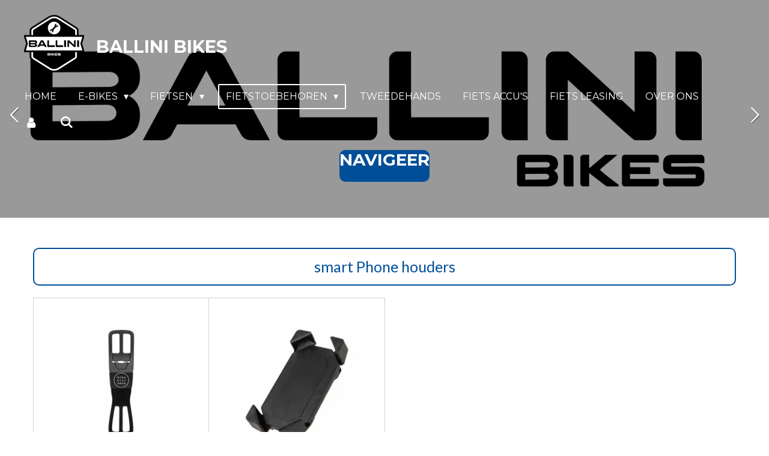

--- FILE ---
content_type: text/html; charset=UTF-8
request_url: https://www.ballinibikes.be/fietstoebehoren/telefoon-houders
body_size: 22500
content:
<!DOCTYPE html>
<html lang="nl">
    <head>
        <meta http-equiv="Content-Type" content="text/html; charset=utf-8">
        <meta name="viewport" content="width=device-width, initial-scale=1.0, maximum-scale=5.0">
        <meta http-equiv="X-UA-Compatible" content="IE=edge">
        <link rel="canonical" href="https://www.ballinibikes.be/fietstoebehoren/telefoon-houders">
        <link rel="sitemap" type="application/xml" href="https://www.ballinibikes.be/sitemap.xml">
        <meta property="og:title" content="telefoon houders / Fietstoebehoren | ballini bike&#039;s">
        <meta property="og:url" content="https://www.ballinibikes.be/fietstoebehoren/telefoon-houders">
        <base href="https://www.ballinibikes.be/">
        <meta name="description" property="og:description" content="smart Phone houders voor montage op stuur, 
i Phone ,samsung ,nokia, Huawei ,  HTC, Motorola, Sony, OnePlus ,">
                <script nonce="a2a6a11b7f2f03a24753aa33dfa65e70">
            
            window.JOUWWEB = window.JOUWWEB || {};
            window.JOUWWEB.application = window.JOUWWEB.application || {};
            window.JOUWWEB.application = {"backends":[{"domain":"jouwweb.nl","freeDomain":"jouwweb.site"},{"domain":"webador.com","freeDomain":"webadorsite.com"},{"domain":"webador.de","freeDomain":"webadorsite.com"},{"domain":"webador.fr","freeDomain":"webadorsite.com"},{"domain":"webador.es","freeDomain":"webadorsite.com"},{"domain":"webador.it","freeDomain":"webadorsite.com"},{"domain":"jouwweb.be","freeDomain":"jouwweb.site"},{"domain":"webador.ie","freeDomain":"webadorsite.com"},{"domain":"webador.co.uk","freeDomain":"webadorsite.com"},{"domain":"webador.at","freeDomain":"webadorsite.com"},{"domain":"webador.be","freeDomain":"webadorsite.com"},{"domain":"webador.ch","freeDomain":"webadorsite.com"},{"domain":"webador.ch","freeDomain":"webadorsite.com"},{"domain":"webador.mx","freeDomain":"webadorsite.com"},{"domain":"webador.com","freeDomain":"webadorsite.com"},{"domain":"webador.dk","freeDomain":"webadorsite.com"},{"domain":"webador.se","freeDomain":"webadorsite.com"},{"domain":"webador.no","freeDomain":"webadorsite.com"},{"domain":"webador.fi","freeDomain":"webadorsite.com"},{"domain":"webador.ca","freeDomain":"webadorsite.com"},{"domain":"webador.ca","freeDomain":"webadorsite.com"},{"domain":"webador.pl","freeDomain":"webadorsite.com"},{"domain":"webador.com.au","freeDomain":"webadorsite.com"},{"domain":"webador.nz","freeDomain":"webadorsite.com"}],"editorLocale":"nl-BE","editorTimezone":"Europe\/Amsterdam","editorLanguage":"nl","analytics4TrackingId":"G-E6PZPGE4QM","analyticsDimensions":[],"backendDomain":"www.jouwweb.nl","backendShortDomain":"jouwweb.nl","backendKey":"jouwweb-nl","freeWebsiteDomain":"jouwweb.site","noSsl":false,"build":{"reference":"bdb0db9"},"linkHostnames":["www.jouwweb.nl","www.webador.com","www.webador.de","www.webador.fr","www.webador.es","www.webador.it","www.jouwweb.be","www.webador.ie","www.webador.co.uk","www.webador.at","www.webador.be","www.webador.ch","fr.webador.ch","www.webador.mx","es.webador.com","www.webador.dk","www.webador.se","www.webador.no","www.webador.fi","www.webador.ca","fr.webador.ca","www.webador.pl","www.webador.com.au","www.webador.nz"],"assetsUrl":"https:\/\/assets.jwwb.nl","loginUrl":"https:\/\/www.jouwweb.nl\/inloggen","publishUrl":"https:\/\/www.jouwweb.nl\/v2\/website\/1097002\/publish-proxy","adminUserOrIp":false,"pricing":{"plans":{"lite":{"amount":"700","currency":"EUR"},"pro":{"amount":"1200","currency":"EUR"},"business":{"amount":"2400","currency":"EUR"}},"yearlyDiscount":{"price":{"amount":"0","currency":"EUR"},"ratio":0,"percent":"0%","discountPrice":{"amount":"0","currency":"EUR"},"termPricePerMonth":{"amount":"0","currency":"EUR"},"termPricePerYear":{"amount":"0","currency":"EUR"}}},"hcUrl":{"add-product-variants":"https:\/\/help.jouwweb.nl\/hc\/nl\/articles\/28594307773201","basic-vs-advanced-shipping":"https:\/\/help.jouwweb.nl\/hc\/nl\/articles\/28594268794257","html-in-head":"https:\/\/help.jouwweb.nl\/hc\/nl\/articles\/28594336422545","link-domain-name":"https:\/\/help.jouwweb.nl\/hc\/nl\/articles\/28594325307409","optimize-for-mobile":"https:\/\/help.jouwweb.nl\/hc\/nl\/articles\/28594312927121","seo":"https:\/\/help.jouwweb.nl\/hc\/nl\/sections\/28507243966737","transfer-domain-name":"https:\/\/help.jouwweb.nl\/hc\/nl\/articles\/28594325232657","website-not-secure":"https:\/\/help.jouwweb.nl\/hc\/nl\/articles\/28594252935825"}};
            window.JOUWWEB.brand = {"type":"jouwweb","name":"JouwWeb","domain":"JouwWeb.nl","supportEmail":"support@jouwweb.nl"};
                    
                window.JOUWWEB = window.JOUWWEB || {};
                window.JOUWWEB.websiteRendering = {"locale":"nl-NL","timezone":"Europe\/Amsterdam","routes":{"api\/upload\/product-field":"\/_api\/upload\/product-field","checkout\/cart":"\/winkelwagen","payment":"\/bestelling-afronden\/:publicOrderId","payment\/forward":"\/bestelling-afronden\/:publicOrderId\/forward","public-order":"\/bestelling\/:publicOrderId","checkout\/authorize":"\/winkelwagen\/authorize\/:gateway","wishlist":"\/verlanglijst"}};
                                                    window.JOUWWEB.website = {"id":1097002,"locale":"nl-NL","enabled":true,"title":"ballini bike's","hasTitle":true,"roleOfLoggedInUser":null,"ownerLocale":"nl-BE","plan":"business","freeWebsiteDomain":"jouwweb.site","backendKey":"jouwweb-be","currency":"EUR","defaultLocale":"nl-NL","url":"https:\/\/www.ballinibikes.be\/","homepageSegmentId":4270696,"category":"webshop","isOffline":false,"isPublished":true,"locales":["nl-NL"],"allowed":{"ads":false,"credits":true,"externalLinks":true,"slideshow":true,"customDefaultSlideshow":true,"hostedAlbums":true,"moderators":true,"mailboxQuota":10,"statisticsVisitors":true,"statisticsDetailed":true,"statisticsMonths":-1,"favicon":true,"password":true,"freeDomains":2,"freeMailAccounts":10,"canUseLanguages":false,"fileUpload":true,"legacyFontSize":false,"webshop":true,"products":-1,"imageText":false,"search":true,"audioUpload":true,"videoUpload":5000,"allowDangerousForms":false,"allowHtmlCode":true,"mobileBar":true,"sidebar":true,"poll":false,"allowCustomForms":true,"allowBusinessListing":true,"allowCustomAnalytics":true,"allowAccountingLink":true,"digitalProducts":true,"sitemapElement":false},"mobileBar":{"enabled":true,"theme":"accent","email":{"active":true,"value":"pascal.bal@telenet.be"},"location":{"active":true,"value":"genstesteenweg 332, lokeren"},"phone":{"active":true,"value":"+32486783407"},"whatsapp":{"active":true,"value":"+32486783407"},"social":{"active":true,"network":"facebook","value":"https:\/\/facebook.com\/ballini bal"}},"webshop":{"enabled":true,"currency":"EUR","taxEnabled":true,"taxInclusive":true,"vatDisclaimerVisible":false,"orderNotice":"<p>vanaf 50 \u20ac gratis verzending <\/p>","orderConfirmation":null,"freeShipping":true,"freeShippingAmount":"50.00","shippingDisclaimerVisible":false,"pickupAllowed":true,"couponAllowed":true,"detailsPageAvailable":true,"socialMediaVisible":true,"termsPage":null,"termsPageUrl":null,"extraTerms":null,"pricingVisible":true,"orderButtonVisible":true,"shippingAdvanced":false,"shippingAdvancedBackEnd":false,"soldOutVisible":true,"backInStockNotificationEnabled":false,"canAddProducts":true,"nextOrderNumber":278,"allowedServicePoints":[],"sendcloudConfigured":true,"sendcloudFallbackPublicKey":"a3d50033a59b4a598f1d7ce7e72aafdf","taxExemptionAllowed":true,"invoiceComment":null,"emptyCartVisible":false,"minimumOrderPrice":null,"productNumbersEnabled":false,"wishlistEnabled":false,"hideTaxOnCart":false},"isTreatedAsWebshop":true};                            window.JOUWWEB.cart = {"products":[],"coupon":null,"shippingCountryCode":null,"shippingChoice":null,"breakdown":[]};                            window.JOUWWEB.scripts = ["website-rendering\/webshop","website-rendering\/slideshow"];                        window.parent.JOUWWEB.colorPalette = window.JOUWWEB.colorPalette;
        </script>
                <title>telefoon houders / Fietstoebehoren | ballini bike&#039;s</title>
                                            <link href="https://primary.jwwb.nl/public/w/d/j/temp-ymqmivyzrcexvivqmxmr/touch-icon-iphone.png?bust=1679907287" rel="apple-touch-icon" sizes="60x60">                                                <link href="https://primary.jwwb.nl/public/w/d/j/temp-ymqmivyzrcexvivqmxmr/touch-icon-ipad.png?bust=1679907287" rel="apple-touch-icon" sizes="76x76">                                                <link href="https://primary.jwwb.nl/public/w/d/j/temp-ymqmivyzrcexvivqmxmr/touch-icon-iphone-retina.png?bust=1679907287" rel="apple-touch-icon" sizes="120x120">                                                <link href="https://primary.jwwb.nl/public/w/d/j/temp-ymqmivyzrcexvivqmxmr/touch-icon-ipad-retina.png?bust=1679907287" rel="apple-touch-icon" sizes="152x152">                                                <link href="https://primary.jwwb.nl/public/w/d/j/temp-ymqmivyzrcexvivqmxmr/favicon.png?bust=1679907287" rel="shortcut icon">                                                <link href="https://primary.jwwb.nl/public/w/d/j/temp-ymqmivyzrcexvivqmxmr/favicon.png?bust=1679907287" rel="icon">                                        <meta property="og:image" content="https&#x3A;&#x2F;&#x2F;primary.jwwb.nl&#x2F;unsplash&#x2F;1CsJSVFqf2A.jpg&#x3F;enable-io&#x3D;true&amp;enable&#x3D;upscale&amp;fit&#x3D;bounds&amp;width&#x3D;1200">
                    <meta property="og:image" content="https&#x3A;&#x2F;&#x2F;primary.jwwb.nl&#x2F;public&#x2F;w&#x2F;d&#x2F;j&#x2F;temp-ymqmivyzrcexvivqmxmr&#x2F;fietsnavigatie.jpg">
                    <meta property="og:image" content="https&#x3A;&#x2F;&#x2F;primary.jwwb.nl&#x2F;unsplash&#x2F;SHonfyZ6Ju8.jpg&#x3F;enable-io&#x3D;true&amp;enable&#x3D;upscale&amp;fit&#x3D;bounds&amp;width&#x3D;1200">
                    <meta property="og:image" content="https&#x3A;&#x2F;&#x2F;primary.jwwb.nl&#x2F;public&#x2F;w&#x2F;d&#x2F;j&#x2F;temp-ymqmivyzrcexvivqmxmr&#x2F;ACCUBOSCHFRAME2100468-1200Wx1200H-1.jpg">
                    <meta property="og:image" content="https&#x3A;&#x2F;&#x2F;primary.jwwb.nl&#x2F;public&#x2F;w&#x2F;d&#x2F;j&#x2F;temp-ymqmivyzrcexvivqmxmr&#x2F;2020_cutout_premium-q_mnauto-carrier_male_asphalt-black.png&#x3F;enable-io&#x3D;true&amp;enable&#x3D;upscale&amp;fit&#x3D;bounds&amp;width&#x3D;1200">
                    <meta property="og:image" content="https&#x3A;&#x2F;&#x2F;primary.jwwb.nl&#x2F;public&#x2F;w&#x2F;d&#x2F;j&#x2F;temp-ymqmivyzrcexvivqmxmr&#x2F;image-standard-bg5oeh.png&#x3F;enable-io&#x3D;true&amp;enable&#x3D;upscale&amp;fit&#x3D;bounds&amp;width&#x3D;1200">
                    <meta property="og:image" content="https&#x3A;&#x2F;&#x2F;primary.jwwb.nl&#x2F;public&#x2F;w&#x2F;d&#x2F;j&#x2F;temp-ymqmivyzrcexvivqmxmr&#x2F;shimano-grx-820-2x12-1-standard.jpg">
                    <meta property="og:image" content="https&#x3A;&#x2F;&#x2F;primary.jwwb.nl&#x2F;public&#x2F;w&#x2F;d&#x2F;j&#x2F;temp-ymqmivyzrcexvivqmxmr&#x2F;O2feel-2021-3.jpg&#x3F;enable-io&#x3D;true&amp;enable&#x3D;upscale&amp;fit&#x3D;bounds&amp;width&#x3D;1200">
                    <meta property="og:image" content="https&#x3A;&#x2F;&#x2F;primary.jwwb.nl&#x2F;public&#x2F;w&#x2F;d&#x2F;j&#x2F;temp-ymqmivyzrcexvivqmxmr&#x2F;ballinibikestekst-2.png&#x3F;enable-io&#x3D;true&amp;enable&#x3D;upscale&amp;fit&#x3D;bounds&amp;width&#x3D;1200">
                                    <meta name="twitter:card" content="summary_large_image">
                        <meta property="twitter:image" content="https&#x3A;&#x2F;&#x2F;primary.jwwb.nl&#x2F;unsplash&#x2F;1CsJSVFqf2A.jpg&#x3F;enable-io&#x3D;true&amp;enable&#x3D;upscale&amp;fit&#x3D;bounds&amp;width&#x3D;1200">
                                                    <meta name="google-site-verification" content="wjP3-6wnPTXhW0BFIDn9mkjIcD8e6IflRBZFSm5z3vI" />                            <script src="https://www.google.com/recaptcha/enterprise.js?hl=nl&amp;render=explicit" nonce="a2a6a11b7f2f03a24753aa33dfa65e70" data-turbo-track="reload"></script>
<script src="https://plausible.io/js/script.manual.js" nonce="a2a6a11b7f2f03a24753aa33dfa65e70" data-turbo-track="reload" defer data-domain="shard2.jouwweb.nl"></script>
<link rel="stylesheet" type="text/css" href="https://gfonts.jwwb.nl/css?display=fallback&amp;family=Lato%3A400%2C700%2C400italic%2C700italic%7CMontserrat%3A400%2C700%2C400italic%2C700italic" nonce="a2a6a11b7f2f03a24753aa33dfa65e70" data-turbo-track="dynamic">
<script src="https://assets.jwwb.nl/assets/build/website-rendering/nl-NL.js?bust=af8dcdef13a1895089e9" nonce="a2a6a11b7f2f03a24753aa33dfa65e70" data-turbo-track="reload" defer></script>
<script src="https://assets.jwwb.nl/assets/website-rendering/runtime.cee983c75391f900fb05.js?bust=4ce5de21b577bc4120dd" nonce="a2a6a11b7f2f03a24753aa33dfa65e70" data-turbo-track="reload" defer></script>
<script src="https://assets.jwwb.nl/assets/website-rendering/812.881ee67943804724d5af.js?bust=78ab7ad7d6392c42d317" nonce="a2a6a11b7f2f03a24753aa33dfa65e70" data-turbo-track="reload" defer></script>
<script src="https://assets.jwwb.nl/assets/website-rendering/main.5cc2a9179e0462270809.js?bust=47fa63093185ee0400ae" nonce="a2a6a11b7f2f03a24753aa33dfa65e70" data-turbo-track="reload" defer></script>
<link rel="preload" href="https://assets.jwwb.nl/assets/website-rendering/styles.c611799110a447e67981.css?bust=226f06dc4f39cd5a64cc" as="style">
<link rel="preload" href="https://assets.jwwb.nl/assets/website-rendering/fonts/icons-website-rendering/font/website-rendering.woff2?bust=bd2797014f9452dadc8e" as="font" crossorigin>
<link rel="preconnect" href="https://gfonts.jwwb.nl">
<link rel="stylesheet" type="text/css" href="https://assets.jwwb.nl/assets/website-rendering/styles.c611799110a447e67981.css?bust=226f06dc4f39cd5a64cc" nonce="a2a6a11b7f2f03a24753aa33dfa65e70" data-turbo-track="dynamic">
<link rel="preconnect" href="https://assets.jwwb.nl">
<link rel="stylesheet" type="text/css" href="https://primary.jwwb.nl/public/w/d/j/temp-ymqmivyzrcexvivqmxmr/style.css?bust=1768825405" nonce="a2a6a11b7f2f03a24753aa33dfa65e70" data-turbo-track="dynamic">    </head>
    <body
        id="top"
        class="jw-is-slideshow jw-header-is-image-text jw-is-segment-page jw-is-frontend jw-is-no-sidebar jw-is-no-messagebar jw-is-no-touch-device jw-is-no-mobile"
                                    data-jouwweb-page="5556209"
                                                data-jouwweb-segment-id="5556209"
                                                data-jouwweb-segment-type="page"
                                                data-template-threshold="960"
                                                data-template-name="concert-banner&#x7C;countdown&#x7C;crossfit"
                            itemscope
        itemtype="https://schema.org/WebPage"
    >
                                    <meta itemprop="url" content="https://www.ballinibikes.be/fietstoebehoren/telefoon-houders">
        <a href="#main-content" class="jw-skip-link">
            Ga direct naar de hoofdinhoud        </a>
        <div class="jw-background"></div>
        <div class="jw-body">
            <div class="jw-mobile-menu jw-mobile-is-text js-mobile-menu">
            <button
            type="button"
            class="jw-mobile-menu__button jw-mobile-toggle"
            aria-label="Open / sluit menu"
        >
            <span class="jw-icon-burger"></span>
        </button>
        <div class="jw-mobile-header jw-mobile-header--image-text">
        <a            class="jw-mobile-header-content"
                            href="/"
                        >
                            <img class="jw-mobile-logo jw-mobile-logo--square" src="https://primary.jwwb.nl/public/w/d/j/temp-ymqmivyzrcexvivqmxmr/zbqw1g/ballinibikeslogo.png?enable-io=true&amp;enable=upscale&amp;height=70" srcset="https://primary.jwwb.nl/public/w/d/j/temp-ymqmivyzrcexvivqmxmr/zbqw1g/ballinibikeslogo.png?enable-io=true&amp;enable=upscale&amp;height=70 1x, https://primary.jwwb.nl/public/w/d/j/temp-ymqmivyzrcexvivqmxmr/zbqw1g/ballinibikeslogo.png?enable-io=true&amp;enable=upscale&amp;height=140&amp;quality=70 2x" alt="ballini bike&amp;#039;s" title="ballini bike&amp;#039;s">                                        <div class="jw-mobile-text">
                    <span style="display: inline-block; font-size: 16px;"><span style="display: inline-block; font-size: 29px;"> Ballini bikes </span></span>                </div>
                    </a>
    </div>

        <a
        href="/winkelwagen"
        class="jw-mobile-menu__button jw-mobile-header-cart jw-mobile-header-cart--hidden jw-mobile-menu__button--dummy"
        aria-label="Bekijk winkelwagen"
    >
        <span class="jw-icon-badge-wrapper">
            <span class="website-rendering-icon-basket" aria-hidden="true"></span>
            <span class="jw-icon-badge hidden" aria-hidden="true"></span>
        </span>
    </a>
    
    </div>
    <div class="jw-mobile-menu-search jw-mobile-menu-search--hidden">
        <form
            action="/zoeken"
            method="get"
            class="jw-mobile-menu-search__box"
        >
            <input
                type="text"
                name="q"
                value=""
                placeholder="Zoeken..."
                class="jw-mobile-menu-search__input"
                aria-label="Zoeken"
            >
            <button type="submit" class="jw-btn jw-btn--style-flat jw-mobile-menu-search__button" aria-label="Zoeken">
                <span class="website-rendering-icon-search" aria-hidden="true"></span>
            </button>
            <button type="button" class="jw-btn jw-btn--style-flat jw-mobile-menu-search__button js-cancel-search" aria-label="Zoekopdracht annuleren">
                <span class="website-rendering-icon-cancel" aria-hidden="true"></span>
            </button>
        </form>
    </div>
            <header class="header-wrap js-topbar-content-container js-fixed-header-container">
        <div class="header-wrap__inner">
        <div class="header">
            <div class="jw-header-logo">
            <div
    id="jw-header-image-container"
    class="jw-header jw-header-image jw-header-image-toggle"
    style="flex-basis: 100px; max-width: 100px; flex-shrink: 1;"
>
            <a href="/">
        <img id="jw-header-image" data-image-id="77544799" srcset="https://primary.jwwb.nl/public/w/d/j/temp-ymqmivyzrcexvivqmxmr/zbqw1g/ballinibikeslogo.png?enable-io=true&amp;width=100 100w, https://primary.jwwb.nl/public/w/d/j/temp-ymqmivyzrcexvivqmxmr/zbqw1g/ballinibikeslogo.png?enable-io=true&amp;width=200 200w" class="jw-header-image" title="ballini bike&#039;s" style="" sizes="100px" width="100" height="95" intrinsicsize="100.00 x 95.00" alt="ballini bike&#039;s">                </a>
    </div>
        <div
    class="jw-header jw-header-title-container jw-header-text jw-header-text-toggle"
    data-stylable="true"
>
    <a        id="jw-header-title"
        class="jw-header-title"
                    href="/"
            >
        <span style="display: inline-block; font-size: 16px;"><span style="display: inline-block; font-size: 29px;"> Ballini bikes </span></span>    </a>
</div>
</div>
        </div>
        <nav class="menu jw-menu-copy">
            <ul
    id="jw-menu"
    class="jw-menu jw-menu-horizontal"
            >
            <li
    class="jw-menu-item"
>
        <a        class="jw-menu-link"
        href="/"                                            data-page-link-id="4270696"
                            >
                <span class="">
            Home        </span>
            </a>
                </li>
            <li
    class="jw-menu-item jw-menu-has-submenu"
>
        <a        class="jw-menu-link"
        href="/e-bikes"                                            data-page-link-id="4270769"
                            >
                <span class="">
            e-bikes        </span>
                    <span class="jw-arrow jw-arrow-toplevel"></span>
            </a>
                    <ul
            class="jw-submenu"
                    >
                            <li
    class="jw-menu-item"
>
        <a        class="jw-menu-link"
        href="/e-bikes/dames-e-bikes"                                            data-page-link-id="4276736"
                            >
                <span class="">
            Dames E-bikes        </span>
            </a>
                </li>
                            <li
    class="jw-menu-item"
>
        <a        class="jw-menu-link"
        href="/e-bikes/heren-e-bikes"                                            data-page-link-id="4276739"
                            >
                <span class="">
            Heren E-bikes        </span>
            </a>
                </li>
                            <li
    class="jw-menu-item"
>
        <a        class="jw-menu-link"
        href="/e-bikes/mini-e-bike"                                            data-page-link-id="4276731"
                            >
                <span class="">
            mini E-bike        </span>
            </a>
                </li>
                            <li
    class="jw-menu-item"
>
        <a        class="jw-menu-link"
        href="/e-bikes/e-mounten-bikes"                                            data-page-link-id="5266358"
                            >
                <span class="">
            E-mounten bikes        </span>
            </a>
                </li>
                            <li
    class="jw-menu-item"
>
        <a        class="jw-menu-link"
        href="/e-bikes/speed-bikes"                                            data-page-link-id="4276742"
                            >
                <span class="">
            Speed bikes        </span>
            </a>
                </li>
                            <li
    class="jw-menu-item"
>
        <a        class="jw-menu-link"
        href="/e-bikes/qwic-e-bikes"                                            data-page-link-id="5164984"
                            >
                <span class="">
            qwic e bikes        </span>
            </a>
                </li>
                            <li
    class="jw-menu-item"
>
        <a        class="jw-menu-link"
        href="/e-bikes/gazelle-e-bikes"                                            data-page-link-id="5390385"
                            >
                <span class="">
            gazelle e-bikes        </span>
            </a>
                </li>
                            <li
    class="jw-menu-item"
>
        <a        class="jw-menu-link"
        href="/e-bikes/electrische-step"                                            data-page-link-id="5935604"
                            >
                <span class="">
            electrische step        </span>
            </a>
                </li>
                            <li
    class="jw-menu-item"
>
        <a        class="jw-menu-link"
        href="/e-bikes/electrische-fat-bikes"                                            data-page-link-id="11210884"
                            >
                <span class="">
            electrische fat bikes        </span>
            </a>
                </li>
                            <li
    class="jw-menu-item jw-menu-has-submenu"
>
        <a        class="jw-menu-link"
        href="/e-bikes/longtails-fietsen"                                            data-page-link-id="32735683"
                            >
                <span class="">
            longtails fietsen        </span>
                    <span class="jw-arrow"></span>
            </a>
                    <ul
            class="jw-submenu"
                    >
                            <li
    class="jw-menu-item"
>
        <a        class="jw-menu-link"
        href="/e-bikes/longtails-fietsen/longtail-modellen"                                            data-page-link-id="32736166"
                            >
                <span class="">
            longtail modellen        </span>
            </a>
                </li>
                    </ul>
        </li>
                            <li
    class="jw-menu-item"
>
        <a        class="jw-menu-link"
        href="/e-bikes/elektrische-bakfiets"                                            data-page-link-id="4978818"
                            >
                <span class="">
            elektrische bakfiets        </span>
            </a>
                </li>
                            <li
    class="jw-menu-item jw-menu-has-submenu"
>
        <a        class="jw-menu-link"
        href="/e-bikes/algemene-info-fietsen"                                            data-page-link-id="5184682"
                            >
                <span class="">
            algemene info fietsen        </span>
                    <span class="jw-arrow"></span>
            </a>
                    <ul
            class="jw-submenu"
                    >
                            <li
    class="jw-menu-item jw-menu-has-submenu"
>
        <a        class="jw-menu-link"
        href="/e-bikes/algemene-info-fietsen/folders-fietsen"                                            data-page-link-id="5730513"
                            >
                <span class="">
            folders fietsen        </span>
                    <span class="jw-arrow"></span>
            </a>
                    <ul
            class="jw-submenu"
                    >
                            <li
    class="jw-menu-item"
>
        <a        class="jw-menu-link"
        href="/e-bikes/algemene-info-fietsen/folders-fietsen/brochure-qwic"                                            data-page-link-id="5184676"
                            >
                <span class="">
            Brochure qwic        </span>
            </a>
                </li>
                    </ul>
        </li>
                            <li
    class="jw-menu-item"
>
        <a        class="jw-menu-link"
        href="/e-bikes/algemene-info-fietsen/shimano-steps"                                            data-page-link-id="5184953"
                            >
                <span class="">
            shimano steps        </span>
            </a>
                </li>
                            <li
    class="jw-menu-item"
>
        <a        class="jw-menu-link"
        href="/e-bikes/algemene-info-fietsen/bafang"                                            data-page-link-id="5191216"
                            >
                <span class="">
            bafang        </span>
            </a>
                </li>
                            <li
    class="jw-menu-item"
>
        <a        class="jw-menu-link"
        href="/e-bikes/algemene-info-fietsen/brose"                                            data-page-link-id="5191282"
                            >
                <span class="">
            brose        </span>
            </a>
                </li>
                    </ul>
        </li>
                    </ul>
        </li>
            <li
    class="jw-menu-item jw-menu-has-submenu"
>
        <a        class="jw-menu-link"
        href="/fietsen"                                            data-page-link-id="26653566"
                            >
                <span class="">
            Fietsen        </span>
                    <span class="jw-arrow jw-arrow-toplevel"></span>
            </a>
                    <ul
            class="jw-submenu"
                    >
                            <li
    class="jw-menu-item jw-menu-has-submenu"
>
        <a        class="jw-menu-link"
        href="/fietsen/dames-fietsen"                                            data-page-link-id="4270763"
                            >
                <span class="">
            Dames fietsen        </span>
                    <span class="jw-arrow"></span>
            </a>
                    <ul
            class="jw-submenu"
                    >
                            <li
    class="jw-menu-item"
>
        <a        class="jw-menu-link"
        href="/fietsen/dames-fietsen/sportieve-modellen"                                            data-page-link-id="5187134"
                            >
                <span class="">
            Sportieve modellen        </span>
            </a>
                </li>
                            <li
    class="jw-menu-item"
>
        <a        class="jw-menu-link"
        href="/fietsen/dames-fietsen/transport-damesfiets"                                            data-page-link-id="5217469"
                            >
                <span class="">
            transport damesfiets        </span>
            </a>
                </li>
                            <li
    class="jw-menu-item"
>
        <a        class="jw-menu-link"
        href="/fietsen/dames-fietsen/gazelle-damesfietsen"                                            data-page-link-id="5390958"
                            >
                <span class="">
            gazelle damesfietsen        </span>
            </a>
                </li>
                    </ul>
        </li>
                            <li
    class="jw-menu-item jw-menu-has-submenu"
>
        <a        class="jw-menu-link"
        href="/fietsen/heren-fietsen"                                            data-page-link-id="4270764"
                            >
                <span class="">
            Heren fietsen        </span>
                    <span class="jw-arrow"></span>
            </a>
                    <ul
            class="jw-submenu"
                    >
                            <li
    class="jw-menu-item"
>
        <a        class="jw-menu-link"
        href="/fietsen/heren-fietsen/gazelle-herenfietsen"                                            data-page-link-id="5391080"
                            >
                <span class="">
            gazelle herenfietsen        </span>
            </a>
                </li>
                            <li
    class="jw-menu-item"
>
        <a        class="jw-menu-link"
        href="/fietsen/heren-fietsen/mountainbikes"                                            data-page-link-id="4270828"
                            >
                <span class="">
            Mountainbikes        </span>
            </a>
                </li>
                            <li
    class="jw-menu-item"
>
        <a        class="jw-menu-link"
        href="/fietsen/heren-fietsen/wielrenfietsen"                                            data-page-link-id="4270829"
                            >
                <span class="">
            Wielrenfietsen        </span>
            </a>
                </li>
                            <li
    class="jw-menu-item"
>
        <a        class="jw-menu-link"
        href="/fietsen/heren-fietsen/superior-mtb-race-en-vrije-tijd"                                            data-page-link-id="5868570"
                            >
                <span class="">
            superior mtb race en vrije tijd        </span>
            </a>
                </li>
                    </ul>
        </li>
                            <li
    class="jw-menu-item jw-menu-has-submenu"
>
        <a        class="jw-menu-link"
        href="/fietsen/bmx-fietsen-1"                                            data-page-link-id="5397222"
                            >
                <span class="">
            BMX fietsen        </span>
                    <span class="jw-arrow"></span>
            </a>
                    <ul
            class="jw-submenu"
                    >
                            <li
    class="jw-menu-item"
>
        <a        class="jw-menu-link"
        href="/fietsen/bmx-fietsen-1/technishe-informatie"                                            data-page-link-id="5397624"
                            >
                <span class="">
            technishe informatie        </span>
            </a>
                </li>
                    </ul>
        </li>
                            <li
    class="jw-menu-item jw-menu-has-submenu"
>
        <a        class="jw-menu-link"
        href="/fietsen/kinder-fietsen"                                            data-page-link-id="4270768"
                            >
                <span class="">
            Kinder fietsen        </span>
                    <span class="jw-arrow"></span>
            </a>
                    <ul
            class="jw-submenu"
                    >
                            <li
    class="jw-menu-item"
>
        <a        class="jw-menu-link"
        href="/fietsen/kinder-fietsen/loopfiets"                                            data-page-link-id="5050693"
                            >
                <span class="">
            loopfiets        </span>
            </a>
                </li>
                            <li
    class="jw-menu-item"
>
        <a        class="jw-menu-link"
        href="/fietsen/kinder-fietsen/vanaf-2-tot-4-jaar"                                            data-page-link-id="4271941"
                            >
                <span class="">
            vanaf 2 tot 4 jaar        </span>
            </a>
                </li>
                            <li
    class="jw-menu-item"
>
        <a        class="jw-menu-link"
        href="/fietsen/kinder-fietsen/vanaf-4-tot6-jaar"                                            data-page-link-id="4271943"
                            >
                <span class="">
            vanaf 4 tot6 jaar        </span>
            </a>
                </li>
                            <li
    class="jw-menu-item"
>
        <a        class="jw-menu-link"
        href="/fietsen/kinder-fietsen/vanaf-6-tot-8-jaar"                                            data-page-link-id="4271944"
                            >
                <span class="">
            vanaf 6 tot 8 jaar        </span>
            </a>
                </li>
                            <li
    class="jw-menu-item"
>
        <a        class="jw-menu-link"
        href="/fietsen/kinder-fietsen/vanaf-8-tot-10-jaar"                                            data-page-link-id="4271946"
                            >
                <span class="">
            vanaf 8 tot 10 jaar        </span>
            </a>
                </li>
                            <li
    class="jw-menu-item"
>
        <a        class="jw-menu-link"
        href="/fietsen/kinder-fietsen/vanaf-10-tot-12-jaar"                                            data-page-link-id="4271948"
                            >
                <span class="">
            vanaf 10 tot 12 jaar        </span>
            </a>
                </li>
                            <li
    class="jw-menu-item"
>
        <a        class="jw-menu-link"
        href="/fietsen/kinder-fietsen/vanaf-12"                                            data-page-link-id="4271949"
                            >
                <span class="">
            vanaf 12+        </span>
            </a>
                </li>
                            <li
    class="jw-menu-item"
>
        <a        class="jw-menu-link"
        href="/fietsen/kinder-fietsen/bmx-fietsen"                                            data-page-link-id="5374896"
                            >
                <span class="">
            BMX  fietsen        </span>
            </a>
                </li>
                            <li
    class="jw-menu-item"
>
        <a        class="jw-menu-link"
        href="/fietsen/kinder-fietsen/folders-kinder-fietsen"                                            data-page-link-id="5730486"
                            >
                <span class="">
            folders kinder fietsen        </span>
            </a>
                </li>
                    </ul>
        </li>
                    </ul>
        </li>
            <li
    class="jw-menu-item jw-menu-has-submenu jw-menu-is-active"
>
        <a        class="jw-menu-link js-active-menu-item"
        href="/fietstoebehoren"                                            data-page-link-id="4270782"
                            >
                <span class="">
            Fietstoebehoren        </span>
                    <span class="jw-arrow jw-arrow-toplevel"></span>
            </a>
                    <ul
            class="jw-submenu"
                    >
                            <li
    class="jw-menu-item jw-menu-has-submenu"
>
        <a        class="jw-menu-link"
        href="/fietstoebehoren/fietstassen"                                            data-page-link-id="5055881"
                            >
                <span class="">
            Fietstassen        </span>
                    <span class="jw-arrow"></span>
            </a>
                    <ul
            class="jw-submenu"
                    >
                            <li
    class="jw-menu-item"
>
        <a        class="jw-menu-link"
        href="/fietstoebehoren/fietstassen/afneembare-enkele-tassen"                                            data-page-link-id="5185398"
                            >
                <span class="">
            afneembare enkele tassen        </span>
            </a>
                </li>
                            <li
    class="jw-menu-item"
>
        <a        class="jw-menu-link"
        href="/fietstoebehoren/fietstassen/dubbele-tassen"                                            data-page-link-id="5185404"
                            >
                <span class="">
            dubbele tassen        </span>
            </a>
                </li>
                            <li
    class="jw-menu-item"
>
        <a        class="jw-menu-link"
        href="/fietstoebehoren/fietstassen/stuur-tas"                                            data-page-link-id="5185458"
                            >
                <span class="">
            stuur tas        </span>
            </a>
                </li>
                    </ul>
        </li>
                            <li
    class="jw-menu-item"
>
        <a        class="jw-menu-link"
        href="/fietstoebehoren/bellen"                                            data-page-link-id="5055895"
                            >
                <span class="">
            Bellen        </span>
            </a>
                </li>
                            <li
    class="jw-menu-item jw-menu-has-submenu"
>
        <a        class="jw-menu-link"
        href="/fietstoebehoren/binnenbanden"                                            data-page-link-id="4270841"
                            >
                <span class="">
            binnenbanden        </span>
                    <span class="jw-arrow"></span>
            </a>
                    <ul
            class="jw-submenu"
                    >
                            <li
    class="jw-menu-item"
>
        <a        class="jw-menu-link"
        href="/fietstoebehoren/binnenbanden/12-14"                                            data-page-link-id="5190929"
                            >
                <span class="">
            12&quot;-14&quot;        </span>
            </a>
                </li>
                            <li
    class="jw-menu-item"
>
        <a        class="jw-menu-link"
        href="/fietstoebehoren/binnenbanden/16-18"                                            data-page-link-id="5190933"
                            >
                <span class="">
            16&quot;-18&quot;        </span>
            </a>
                </li>
                            <li
    class="jw-menu-item"
>
        <a        class="jw-menu-link"
        href="/fietstoebehoren/binnenbanden/20-24"                                            data-page-link-id="5190938"
                            >
                <span class="">
            20&quot;-24&quot;        </span>
            </a>
                </li>
                            <li
    class="jw-menu-item"
>
        <a        class="jw-menu-link"
        href="/fietstoebehoren/binnenbanden/26"                                            data-page-link-id="5190942"
                            >
                <span class="">
            26&quot;        </span>
            </a>
                </li>
                            <li
    class="jw-menu-item"
>
        <a        class="jw-menu-link"
        href="/fietstoebehoren/binnenbanden/28"                                            data-page-link-id="5190943"
                            >
                <span class="">
            28&quot;        </span>
            </a>
                </li>
                            <li
    class="jw-menu-item"
>
        <a        class="jw-menu-link"
        href="/fietstoebehoren/binnenbanden/koers"                                            data-page-link-id="5190946"
                            >
                <span class="">
            koers        </span>
            </a>
                </li>
                            <li
    class="jw-menu-item"
>
        <a        class="jw-menu-link"
        href="/fietstoebehoren/binnenbanden/diversen"                                            data-page-link-id="5190919"
                            >
                <span class="">
            diversen        </span>
            </a>
                </li>
                            <li
    class="jw-menu-item"
>
        <a        class="jw-menu-link"
        href="/fietstoebehoren/binnenbanden/schwalbe-air-plus-extra-dik-rubber"                                            data-page-link-id="5203773"
                            >
                <span class="">
            schwalbe air plus extra dik rubber        </span>
            </a>
                </li>
                    </ul>
        </li>
                            <li
    class="jw-menu-item jw-menu-has-submenu"
>
        <a        class="jw-menu-link"
        href="/fietstoebehoren/buitenbanden"                                            data-page-link-id="4270842"
                            >
                <span class="">
            buitenbanden        </span>
                    <span class="jw-arrow"></span>
            </a>
                    <ul
            class="jw-submenu"
                    >
                            <li
    class="jw-menu-item"
>
        <a        class="jw-menu-link"
        href="/fietstoebehoren/buitenbanden/12-14-1"                                            data-page-link-id="5190956"
                            >
                <span class="">
            12&quot;-14&quot;        </span>
            </a>
                </li>
                            <li
    class="jw-menu-item"
>
        <a        class="jw-menu-link"
        href="/fietstoebehoren/buitenbanden/16-18-1"                                            data-page-link-id="5190958"
                            >
                <span class="">
            16&quot;-18&quot;        </span>
            </a>
                </li>
                            <li
    class="jw-menu-item"
>
        <a        class="jw-menu-link"
        href="/fietstoebehoren/buitenbanden/20-24-1"                                            data-page-link-id="5190961"
                            >
                <span class="">
            20&quot;-24&quot;        </span>
            </a>
                </li>
                            <li
    class="jw-menu-item"
>
        <a        class="jw-menu-link"
        href="/fietstoebehoren/buitenbanden/26-1"                                            data-page-link-id="5190963"
                            >
                <span class="">
            26&quot;        </span>
            </a>
                </li>
                            <li
    class="jw-menu-item"
>
        <a        class="jw-menu-link"
        href="/fietstoebehoren/buitenbanden/28-1"                                            data-page-link-id="5190964"
                            >
                <span class="">
            28&quot;        </span>
            </a>
                </li>
                            <li
    class="jw-menu-item"
>
        <a        class="jw-menu-link"
        href="/fietstoebehoren/buitenbanden/koers-1"                                            data-page-link-id="5190967"
                            >
                <span class="">
            koers        </span>
            </a>
                </li>
                            <li
    class="jw-menu-item"
>
        <a        class="jw-menu-link"
        href="/fietstoebehoren/buitenbanden/diversen-1"                                            data-page-link-id="5190969"
                            >
                <span class="">
            diversen        </span>
            </a>
                </li>
                    </ul>
        </li>
                            <li
    class="jw-menu-item jw-menu-has-submenu"
>
        <a        class="jw-menu-link"
        href="/fietstoebehoren/kledij-en-bescherming"                                            data-page-link-id="4772337"
                            >
                <span class="">
            Kledij en bescherming        </span>
                    <span class="jw-arrow"></span>
            </a>
                    <ul
            class="jw-submenu"
                    >
                            <li
    class="jw-menu-item"
>
        <a        class="jw-menu-link"
        href="/fietstoebehoren/kledij-en-bescherming/handschoenen"                                            data-page-link-id="4270839"
                            >
                <span class="">
            handschoenen        </span>
            </a>
                </li>
                            <li
    class="jw-menu-item"
>
        <a        class="jw-menu-link"
        href="/fietstoebehoren/kledij-en-bescherming/helmen"                                            data-page-link-id="5055902"
                            >
                <span class="">
            Helmen        </span>
            </a>
                </li>
                            <li
    class="jw-menu-item"
>
        <a        class="jw-menu-link"
        href="/fietstoebehoren/kledij-en-bescherming/fluo-veiligheids-vestjes"                                            data-page-link-id="5983314"
                            >
                <span class="">
            FLUO VEILIGHEIDS VESTJES        </span>
            </a>
                </li>
                    </ul>
        </li>
                            <li
    class="jw-menu-item"
>
        <a        class="jw-menu-link"
        href="/fietstoebehoren/fietsaanhangwagens"                                            data-page-link-id="5214895"
                            >
                <span class="">
            fietsaanhangwagens        </span>
            </a>
                </li>
                            <li
    class="jw-menu-item"
>
        <a        class="jw-menu-link"
        href="/fietstoebehoren/fiets-dragers"                                            data-page-link-id="5730539"
                            >
                <span class="">
            fiets dragers        </span>
            </a>
                </li>
                            <li
    class="jw-menu-item"
>
        <a        class="jw-menu-link"
        href="/fietstoebehoren/e-bike-onderdelen"                                            data-page-link-id="5247338"
                            >
                <span class="">
            e bike onderdelen        </span>
            </a>
                </li>
                            <li
    class="jw-menu-item jw-menu-has-submenu"
>
        <a        class="jw-menu-link"
        href="/fietstoebehoren/fiets-onderdelen-spare-parts"                                            data-page-link-id="5055871"
                            >
                <span class="">
            Fiets onderdelen (spare parts)        </span>
                    <span class="jw-arrow"></span>
            </a>
                    <ul
            class="jw-submenu"
                    >
                            <li
    class="jw-menu-item"
>
        <a        class="jw-menu-link"
        href="/fietstoebehoren/fiets-onderdelen-spare-parts/ketting-en-tandwiel"                                            data-page-link-id="5247286"
                            >
                <span class="">
            KETTING EN TANDWIEL        </span>
            </a>
                </li>
                            <li
    class="jw-menu-item"
>
        <a        class="jw-menu-link"
        href="/fietstoebehoren/fiets-onderdelen-spare-parts/derailleurs-versnellingsapparaaten"                                            data-page-link-id="5247297"
                            >
                <span class="">
            DERAILLEURS versnellingsapparaaten        </span>
            </a>
                </li>
                            <li
    class="jw-menu-item"
>
        <a        class="jw-menu-link"
        href="/fietstoebehoren/fiets-onderdelen-spare-parts/shifters-op-stuur"                                            data-page-link-id="5247302"
                            >
                <span class="">
            shifters op stuur        </span>
            </a>
                </li>
                            <li
    class="jw-menu-item"
>
        <a        class="jw-menu-link"
        href="/fietstoebehoren/fiets-onderdelen-spare-parts/kabels-en-gaine"                                            data-page-link-id="5247305"
                            >
                <span class="">
            kabels en gaine        </span>
            </a>
                </li>
                            <li
    class="jw-menu-item"
>
        <a        class="jw-menu-link"
        href="/fietstoebehoren/fiets-onderdelen-spare-parts/remblokken-en-bediening"                                            data-page-link-id="5247308"
                            >
                <span class="">
            remblokken en bediening        </span>
            </a>
                </li>
                            <li
    class="jw-menu-item"
>
        <a        class="jw-menu-link"
        href="/fietstoebehoren/fiets-onderdelen-spare-parts/trapassen"                                            data-page-link-id="5247327"
                            >
                <span class="">
            trapassen        </span>
            </a>
                </li>
                            <li
    class="jw-menu-item"
>
        <a        class="jw-menu-link"
        href="/fietstoebehoren/fiets-onderdelen-spare-parts/kettingkasten"                                            data-page-link-id="5247371"
                            >
                <span class="">
            kettingkasten        </span>
            </a>
                </li>
                            <li
    class="jw-menu-item"
>
        <a        class="jw-menu-link"
        href="/fietstoebehoren/fiets-onderdelen-spare-parts/spatborden-1"                                            data-page-link-id="5247384"
                            >
                <span class="">
            spatborden        </span>
            </a>
                </li>
                    </ul>
        </li>
                            <li
    class="jw-menu-item"
>
        <a        class="jw-menu-link"
        href="/fietstoebehoren/fiets-herstel-materiaal"                                            data-page-link-id="5055933"
                            >
                <span class="">
            Fiets herstel materiaal        </span>
            </a>
                </li>
                            <li
    class="jw-menu-item"
>
        <a        class="jw-menu-link"
        href="/fietstoebehoren/fiets-computers"                                            data-page-link-id="5055819"
                            >
                <span class="">
            Fiets computers        </span>
            </a>
                </li>
                            <li
    class="jw-menu-item"
>
        <a        class="jw-menu-link"
        href="/fietstoebehoren/kindersteun-wielen"                                            data-page-link-id="5226409"
                            >
                <span class="">
            kindersteun wielen        </span>
            </a>
                </li>
                            <li
    class="jw-menu-item jw-menu-has-submenu"
>
        <a        class="jw-menu-link"
        href="/fietstoebehoren/kinderzitjes"                                            data-page-link-id="4270837"
                            >
                <span class="">
            kinderzitjes        </span>
                    <span class="jw-arrow"></span>
            </a>
                    <ul
            class="jw-submenu"
                    >
                            <li
    class="jw-menu-item"
>
        <a        class="jw-menu-link"
        href="/fietstoebehoren/kinderzitjes/kinderzitjes-vooraan"                                            data-page-link-id="5191525"
                            >
                <span class="">
            kinderzitjes vooraan        </span>
            </a>
                </li>
                            <li
    class="jw-menu-item"
>
        <a        class="jw-menu-link"
        href="/fietstoebehoren/kinderzitjes/kinderzitjes-achteraan"                                            data-page-link-id="5191528"
                            >
                <span class="">
            kinderzitjes achteraan        </span>
            </a>
                </li>
                            <li
    class="jw-menu-item"
>
        <a        class="jw-menu-link"
        href="/fietstoebehoren/kinderzitjes/kinderzitjes-zadels-op-stang"                                            data-page-link-id="5228660"
                            >
                <span class="">
            kinderzitjes zadels op stang        </span>
            </a>
                </li>
                            <li
    class="jw-menu-item"
>
        <a        class="jw-menu-link"
        href="/fietstoebehoren/kinderzitjes/kinderzitjes-accesoirs"                                            data-page-link-id="5191532"
                            >
                <span class="">
            kinderzitjes accesoirs        </span>
            </a>
                </li>
                    </ul>
        </li>
                            <li
    class="jw-menu-item jw-menu-has-submenu"
>
        <a        class="jw-menu-link"
        href="/fietstoebehoren/manden"                                            data-page-link-id="5055897"
                            >
                <span class="">
            Manden        </span>
                    <span class="jw-arrow"></span>
            </a>
                    <ul
            class="jw-submenu"
                    >
                            <li
    class="jw-menu-item"
>
        <a        class="jw-menu-link"
        href="/fietstoebehoren/manden/rieten"                                            data-page-link-id="5191183"
                            >
                <span class="">
            rieten        </span>
            </a>
                </li>
                            <li
    class="jw-menu-item"
>
        <a        class="jw-menu-link"
        href="/fietstoebehoren/manden/metalen"                                            data-page-link-id="5191409"
                            >
                <span class="">
            metalen         </span>
            </a>
                </li>
                            <li
    class="jw-menu-item"
>
        <a        class="jw-menu-link"
        href="/fietstoebehoren/manden/hondemanden"                                            data-page-link-id="5191412"
                            >
                <span class="">
            hondemanden         </span>
            </a>
                </li>
                            <li
    class="jw-menu-item"
>
        <a        class="jw-menu-link"
        href="/fietstoebehoren/manden/bevestigingssystemen"                                            data-page-link-id="5191402"
                            >
                <span class="">
            Bevestigingssystemen        </span>
            </a>
                </li>
                    </ul>
        </li>
                            <li
    class="jw-menu-item"
>
        <a        class="jw-menu-link"
        href="/fietstoebehoren/navigatie-systemen"                                            data-page-link-id="5419129"
                            >
                <span class="">
            navigatie systemen        </span>
            </a>
                </li>
                            <li
    class="jw-menu-item"
>
        <a        class="jw-menu-link"
        href="/fietstoebehoren/pompen"                                            data-page-link-id="5055815"
                            >
                <span class="">
            Pompen        </span>
            </a>
                </li>
                            <li
    class="jw-menu-item"
>
        <a        class="jw-menu-link"
        href="/fietstoebehoren/pedalen"                                            data-page-link-id="5055892"
                            >
                <span class="">
            Pedalen        </span>
            </a>
                </li>
                            <li
    class="jw-menu-item"
>
        <a        class="jw-menu-link"
        href="/fietstoebehoren/pikkels"                                            data-page-link-id="5055896"
                            >
                <span class="">
            Pikkels        </span>
            </a>
                </li>
                            <li
    class="jw-menu-item"
>
        <a        class="jw-menu-link"
        href="/fietstoebehoren/sloten"                                            data-page-link-id="5055886"
                            >
                <span class="">
            Sloten        </span>
            </a>
                </li>
                            <li
    class="jw-menu-item"
>
        <a        class="jw-menu-link"
        href="/fietstoebehoren/snelbinders-en-toebehoren"                                            data-page-link-id="5247422"
                            >
                <span class="">
            snelbinders en toebehoren        </span>
            </a>
                </li>
                            <li
    class="jw-menu-item"
>
        <a        class="jw-menu-link"
        href="/fietstoebehoren/spatborden"                                            data-page-link-id="5055894"
                            >
                <span class="">
            Spatborden        </span>
            </a>
                </li>
                            <li
    class="jw-menu-item"
>
        <a        class="jw-menu-link"
        href="/fietstoebehoren/spiegels"                                            data-page-link-id="5055888"
                            >
                <span class="">
            Spiegels        </span>
            </a>
                </li>
                            <li
    class="jw-menu-item"
>
        <a        class="jw-menu-link"
        href="/fietstoebehoren/stuurinrichting"                                            data-page-link-id="5198205"
                            >
                <span class="">
            stuurinrichting        </span>
            </a>
                </li>
                            <li
    class="jw-menu-item jw-menu-is-active"
>
        <a        class="jw-menu-link js-active-menu-item"
        href="/fietstoebehoren/telefoon-houders"                                            data-page-link-id="5556209"
                            >
                <span class="">
            telefoon houders        </span>
            </a>
                </li>
                            <li
    class="jw-menu-item"
>
        <a        class="jw-menu-link"
        href="/fietstoebehoren/verlichting"                                            data-page-link-id="5055900"
                            >
                <span class="">
            Verlichting        </span>
            </a>
                </li>
                            <li
    class="jw-menu-item"
>
        <a        class="jw-menu-link"
        href="/fietstoebehoren/wielen"                                            data-page-link-id="4270834"
                            >
                <span class="">
            wielen        </span>
            </a>
                </li>
                            <li
    class="jw-menu-item jw-menu-has-submenu"
>
        <a        class="jw-menu-link"
        href="/fietstoebehoren/zadels"                                            data-page-link-id="4270833"
                            >
                <span class="">
            zadels        </span>
                    <span class="jw-arrow"></span>
            </a>
                    <ul
            class="jw-submenu"
                    >
                            <li
    class="jw-menu-item"
>
        <a        class="jw-menu-link"
        href="/fietstoebehoren/zadels/zadel-retro"                                            data-page-link-id="5191628"
                            >
                <span class="">
            zadel retro         </span>
            </a>
                </li>
                            <li
    class="jw-menu-item"
>
        <a        class="jw-menu-link"
        href="/fietstoebehoren/zadels/zadel-pennen"                                            data-page-link-id="5191621"
                            >
                <span class="">
            zadel pennen         </span>
            </a>
                </li>
                            <li
    class="jw-menu-item"
>
        <a        class="jw-menu-link"
        href="/fietstoebehoren/zadels/zadel-toebehoren"                                            data-page-link-id="5191624"
                            >
                <span class="">
            zadel toebehoren        </span>
            </a>
                </li>
                            <li
    class="jw-menu-item"
>
        <a        class="jw-menu-link"
        href="/fietstoebehoren/zadels/zadel-overtreken"                                            data-page-link-id="4270835"
                            >
                <span class="">
            zadel overtreken        </span>
            </a>
                </li>
                    </ul>
        </li>
                    </ul>
        </li>
            <li
    class="jw-menu-item"
>
        <a        class="jw-menu-link"
        href="/tweedehands"                                            data-page-link-id="4270817"
                            >
                <span class="">
            Tweedehands        </span>
            </a>
                </li>
            <li
    class="jw-menu-item"
>
        <a        class="jw-menu-link"
        href="/fiets-accu-s"                                            data-page-link-id="8168844"
                            >
                <span class="">
            fiets accu&#039;s        </span>
            </a>
                </li>
            <li
    class="jw-menu-item"
>
        <a        class="jw-menu-link"
        href="/fiets-leasing"                                            data-page-link-id="17314572"
                            >
                <span class="">
            fiets leasing        </span>
            </a>
                </li>
            <li
    class="jw-menu-item"
>
        <a        class="jw-menu-link"
        href="/over-ons"                                            data-page-link-id="26654729"
                            >
                <span class="">
            Over ons        </span>
            </a>
                </li>
            <li
    class="jw-menu-item"
>
        <a        class="jw-menu-link jw-menu-link--icon"
        href="/account"                                                            title="Account"
            >
                                <span class="website-rendering-icon-user"></span>
                            <span class="hidden-desktop-horizontal-menu">
            Account        </span>
            </a>
                </li>
            <li
    class="jw-menu-item jw-menu-search-item"
>
        <button        class="jw-menu-link jw-menu-link--icon jw-text-button"
                                                                    title="Zoeken"
            >
                                <span class="website-rendering-icon-search"></span>
                            <span class="hidden-desktop-horizontal-menu">
            Zoeken        </span>
            </button>
                
            <div class="jw-popover-container jw-popover-container--inline is-hidden">
                <div class="jw-popover-backdrop"></div>
                <div class="jw-popover">
                    <div class="jw-popover__arrow"></div>
                    <div class="jw-popover__content jw-section-white">
                        <form  class="jw-search" action="/zoeken" method="get">
                            
                            <input class="jw-search__input" type="text" name="q" value="" placeholder="Zoeken..." aria-label="Zoeken" >
                            <button class="jw-search__submit" type="submit" aria-label="Zoeken">
                                <span class="website-rendering-icon-search" aria-hidden="true"></span>
                            </button>
                        </form>
                    </div>
                </div>
            </div>
                        </li>
            <li
    class="jw-menu-item js-menu-cart-item jw-menu-cart-item--hidden"
>
        <a        class="jw-menu-link jw-menu-link--icon"
        href="/winkelwagen"                                                            title="Winkelwagen"
            >
                                    <span class="jw-icon-badge-wrapper">
                        <span class="website-rendering-icon-basket"></span>
                                            <span class="jw-icon-badge hidden">
                    0                </span>
                            <span class="hidden-desktop-horizontal-menu">
            Winkelwagen        </span>
            </a>
                </li>
    
    </ul>

    <script nonce="a2a6a11b7f2f03a24753aa33dfa65e70" id="jw-mobile-menu-template" type="text/template">
        <ul id="jw-menu" class="jw-menu jw-menu-horizontal jw-menu-spacing--mobile-bar">
                            <li
    class="jw-menu-item jw-menu-search-item"
>
                
                 <li class="jw-menu-item jw-mobile-menu-search-item">
                    <form class="jw-search" action="/zoeken" method="get">
                        <input class="jw-search__input" type="text" name="q" value="" placeholder="Zoeken..." aria-label="Zoeken">
                        <button class="jw-search__submit" type="submit" aria-label="Zoeken">
                            <span class="website-rendering-icon-search" aria-hidden="true"></span>
                        </button>
                    </form>
                </li>
                        </li>
                            <li
    class="jw-menu-item"
>
        <a        class="jw-menu-link"
        href="/"                                            data-page-link-id="4270696"
                            >
                <span class="">
            Home        </span>
            </a>
                </li>
                            <li
    class="jw-menu-item jw-menu-has-submenu"
>
        <a        class="jw-menu-link"
        href="/e-bikes"                                            data-page-link-id="4270769"
                            >
                <span class="">
            e-bikes        </span>
                    <span class="jw-arrow jw-arrow-toplevel"></span>
            </a>
                    <ul
            class="jw-submenu"
                    >
                            <li
    class="jw-menu-item"
>
        <a        class="jw-menu-link"
        href="/e-bikes/dames-e-bikes"                                            data-page-link-id="4276736"
                            >
                <span class="">
            Dames E-bikes        </span>
            </a>
                </li>
                            <li
    class="jw-menu-item"
>
        <a        class="jw-menu-link"
        href="/e-bikes/heren-e-bikes"                                            data-page-link-id="4276739"
                            >
                <span class="">
            Heren E-bikes        </span>
            </a>
                </li>
                            <li
    class="jw-menu-item"
>
        <a        class="jw-menu-link"
        href="/e-bikes/mini-e-bike"                                            data-page-link-id="4276731"
                            >
                <span class="">
            mini E-bike        </span>
            </a>
                </li>
                            <li
    class="jw-menu-item"
>
        <a        class="jw-menu-link"
        href="/e-bikes/e-mounten-bikes"                                            data-page-link-id="5266358"
                            >
                <span class="">
            E-mounten bikes        </span>
            </a>
                </li>
                            <li
    class="jw-menu-item"
>
        <a        class="jw-menu-link"
        href="/e-bikes/speed-bikes"                                            data-page-link-id="4276742"
                            >
                <span class="">
            Speed bikes        </span>
            </a>
                </li>
                            <li
    class="jw-menu-item"
>
        <a        class="jw-menu-link"
        href="/e-bikes/qwic-e-bikes"                                            data-page-link-id="5164984"
                            >
                <span class="">
            qwic e bikes        </span>
            </a>
                </li>
                            <li
    class="jw-menu-item"
>
        <a        class="jw-menu-link"
        href="/e-bikes/gazelle-e-bikes"                                            data-page-link-id="5390385"
                            >
                <span class="">
            gazelle e-bikes        </span>
            </a>
                </li>
                            <li
    class="jw-menu-item"
>
        <a        class="jw-menu-link"
        href="/e-bikes/electrische-step"                                            data-page-link-id="5935604"
                            >
                <span class="">
            electrische step        </span>
            </a>
                </li>
                            <li
    class="jw-menu-item"
>
        <a        class="jw-menu-link"
        href="/e-bikes/electrische-fat-bikes"                                            data-page-link-id="11210884"
                            >
                <span class="">
            electrische fat bikes        </span>
            </a>
                </li>
                            <li
    class="jw-menu-item jw-menu-has-submenu"
>
        <a        class="jw-menu-link"
        href="/e-bikes/longtails-fietsen"                                            data-page-link-id="32735683"
                            >
                <span class="">
            longtails fietsen        </span>
                    <span class="jw-arrow"></span>
            </a>
                    <ul
            class="jw-submenu"
                    >
                            <li
    class="jw-menu-item"
>
        <a        class="jw-menu-link"
        href="/e-bikes/longtails-fietsen/longtail-modellen"                                            data-page-link-id="32736166"
                            >
                <span class="">
            longtail modellen        </span>
            </a>
                </li>
                    </ul>
        </li>
                            <li
    class="jw-menu-item"
>
        <a        class="jw-menu-link"
        href="/e-bikes/elektrische-bakfiets"                                            data-page-link-id="4978818"
                            >
                <span class="">
            elektrische bakfiets        </span>
            </a>
                </li>
                            <li
    class="jw-menu-item jw-menu-has-submenu"
>
        <a        class="jw-menu-link"
        href="/e-bikes/algemene-info-fietsen"                                            data-page-link-id="5184682"
                            >
                <span class="">
            algemene info fietsen        </span>
                    <span class="jw-arrow"></span>
            </a>
                    <ul
            class="jw-submenu"
                    >
                            <li
    class="jw-menu-item jw-menu-has-submenu"
>
        <a        class="jw-menu-link"
        href="/e-bikes/algemene-info-fietsen/folders-fietsen"                                            data-page-link-id="5730513"
                            >
                <span class="">
            folders fietsen        </span>
                    <span class="jw-arrow"></span>
            </a>
                    <ul
            class="jw-submenu"
                    >
                            <li
    class="jw-menu-item"
>
        <a        class="jw-menu-link"
        href="/e-bikes/algemene-info-fietsen/folders-fietsen/brochure-qwic"                                            data-page-link-id="5184676"
                            >
                <span class="">
            Brochure qwic        </span>
            </a>
                </li>
                    </ul>
        </li>
                            <li
    class="jw-menu-item"
>
        <a        class="jw-menu-link"
        href="/e-bikes/algemene-info-fietsen/shimano-steps"                                            data-page-link-id="5184953"
                            >
                <span class="">
            shimano steps        </span>
            </a>
                </li>
                            <li
    class="jw-menu-item"
>
        <a        class="jw-menu-link"
        href="/e-bikes/algemene-info-fietsen/bafang"                                            data-page-link-id="5191216"
                            >
                <span class="">
            bafang        </span>
            </a>
                </li>
                            <li
    class="jw-menu-item"
>
        <a        class="jw-menu-link"
        href="/e-bikes/algemene-info-fietsen/brose"                                            data-page-link-id="5191282"
                            >
                <span class="">
            brose        </span>
            </a>
                </li>
                    </ul>
        </li>
                    </ul>
        </li>
                            <li
    class="jw-menu-item jw-menu-has-submenu"
>
        <a        class="jw-menu-link"
        href="/fietsen"                                            data-page-link-id="26653566"
                            >
                <span class="">
            Fietsen        </span>
                    <span class="jw-arrow jw-arrow-toplevel"></span>
            </a>
                    <ul
            class="jw-submenu"
                    >
                            <li
    class="jw-menu-item jw-menu-has-submenu"
>
        <a        class="jw-menu-link"
        href="/fietsen/dames-fietsen"                                            data-page-link-id="4270763"
                            >
                <span class="">
            Dames fietsen        </span>
                    <span class="jw-arrow"></span>
            </a>
                    <ul
            class="jw-submenu"
                    >
                            <li
    class="jw-menu-item"
>
        <a        class="jw-menu-link"
        href="/fietsen/dames-fietsen/sportieve-modellen"                                            data-page-link-id="5187134"
                            >
                <span class="">
            Sportieve modellen        </span>
            </a>
                </li>
                            <li
    class="jw-menu-item"
>
        <a        class="jw-menu-link"
        href="/fietsen/dames-fietsen/transport-damesfiets"                                            data-page-link-id="5217469"
                            >
                <span class="">
            transport damesfiets        </span>
            </a>
                </li>
                            <li
    class="jw-menu-item"
>
        <a        class="jw-menu-link"
        href="/fietsen/dames-fietsen/gazelle-damesfietsen"                                            data-page-link-id="5390958"
                            >
                <span class="">
            gazelle damesfietsen        </span>
            </a>
                </li>
                    </ul>
        </li>
                            <li
    class="jw-menu-item jw-menu-has-submenu"
>
        <a        class="jw-menu-link"
        href="/fietsen/heren-fietsen"                                            data-page-link-id="4270764"
                            >
                <span class="">
            Heren fietsen        </span>
                    <span class="jw-arrow"></span>
            </a>
                    <ul
            class="jw-submenu"
                    >
                            <li
    class="jw-menu-item"
>
        <a        class="jw-menu-link"
        href="/fietsen/heren-fietsen/gazelle-herenfietsen"                                            data-page-link-id="5391080"
                            >
                <span class="">
            gazelle herenfietsen        </span>
            </a>
                </li>
                            <li
    class="jw-menu-item"
>
        <a        class="jw-menu-link"
        href="/fietsen/heren-fietsen/mountainbikes"                                            data-page-link-id="4270828"
                            >
                <span class="">
            Mountainbikes        </span>
            </a>
                </li>
                            <li
    class="jw-menu-item"
>
        <a        class="jw-menu-link"
        href="/fietsen/heren-fietsen/wielrenfietsen"                                            data-page-link-id="4270829"
                            >
                <span class="">
            Wielrenfietsen        </span>
            </a>
                </li>
                            <li
    class="jw-menu-item"
>
        <a        class="jw-menu-link"
        href="/fietsen/heren-fietsen/superior-mtb-race-en-vrije-tijd"                                            data-page-link-id="5868570"
                            >
                <span class="">
            superior mtb race en vrije tijd        </span>
            </a>
                </li>
                    </ul>
        </li>
                            <li
    class="jw-menu-item jw-menu-has-submenu"
>
        <a        class="jw-menu-link"
        href="/fietsen/bmx-fietsen-1"                                            data-page-link-id="5397222"
                            >
                <span class="">
            BMX fietsen        </span>
                    <span class="jw-arrow"></span>
            </a>
                    <ul
            class="jw-submenu"
                    >
                            <li
    class="jw-menu-item"
>
        <a        class="jw-menu-link"
        href="/fietsen/bmx-fietsen-1/technishe-informatie"                                            data-page-link-id="5397624"
                            >
                <span class="">
            technishe informatie        </span>
            </a>
                </li>
                    </ul>
        </li>
                            <li
    class="jw-menu-item jw-menu-has-submenu"
>
        <a        class="jw-menu-link"
        href="/fietsen/kinder-fietsen"                                            data-page-link-id="4270768"
                            >
                <span class="">
            Kinder fietsen        </span>
                    <span class="jw-arrow"></span>
            </a>
                    <ul
            class="jw-submenu"
                    >
                            <li
    class="jw-menu-item"
>
        <a        class="jw-menu-link"
        href="/fietsen/kinder-fietsen/loopfiets"                                            data-page-link-id="5050693"
                            >
                <span class="">
            loopfiets        </span>
            </a>
                </li>
                            <li
    class="jw-menu-item"
>
        <a        class="jw-menu-link"
        href="/fietsen/kinder-fietsen/vanaf-2-tot-4-jaar"                                            data-page-link-id="4271941"
                            >
                <span class="">
            vanaf 2 tot 4 jaar        </span>
            </a>
                </li>
                            <li
    class="jw-menu-item"
>
        <a        class="jw-menu-link"
        href="/fietsen/kinder-fietsen/vanaf-4-tot6-jaar"                                            data-page-link-id="4271943"
                            >
                <span class="">
            vanaf 4 tot6 jaar        </span>
            </a>
                </li>
                            <li
    class="jw-menu-item"
>
        <a        class="jw-menu-link"
        href="/fietsen/kinder-fietsen/vanaf-6-tot-8-jaar"                                            data-page-link-id="4271944"
                            >
                <span class="">
            vanaf 6 tot 8 jaar        </span>
            </a>
                </li>
                            <li
    class="jw-menu-item"
>
        <a        class="jw-menu-link"
        href="/fietsen/kinder-fietsen/vanaf-8-tot-10-jaar"                                            data-page-link-id="4271946"
                            >
                <span class="">
            vanaf 8 tot 10 jaar        </span>
            </a>
                </li>
                            <li
    class="jw-menu-item"
>
        <a        class="jw-menu-link"
        href="/fietsen/kinder-fietsen/vanaf-10-tot-12-jaar"                                            data-page-link-id="4271948"
                            >
                <span class="">
            vanaf 10 tot 12 jaar        </span>
            </a>
                </li>
                            <li
    class="jw-menu-item"
>
        <a        class="jw-menu-link"
        href="/fietsen/kinder-fietsen/vanaf-12"                                            data-page-link-id="4271949"
                            >
                <span class="">
            vanaf 12+        </span>
            </a>
                </li>
                            <li
    class="jw-menu-item"
>
        <a        class="jw-menu-link"
        href="/fietsen/kinder-fietsen/bmx-fietsen"                                            data-page-link-id="5374896"
                            >
                <span class="">
            BMX  fietsen        </span>
            </a>
                </li>
                            <li
    class="jw-menu-item"
>
        <a        class="jw-menu-link"
        href="/fietsen/kinder-fietsen/folders-kinder-fietsen"                                            data-page-link-id="5730486"
                            >
                <span class="">
            folders kinder fietsen        </span>
            </a>
                </li>
                    </ul>
        </li>
                    </ul>
        </li>
                            <li
    class="jw-menu-item jw-menu-has-submenu jw-menu-is-active"
>
        <a        class="jw-menu-link js-active-menu-item"
        href="/fietstoebehoren"                                            data-page-link-id="4270782"
                            >
                <span class="">
            Fietstoebehoren        </span>
                    <span class="jw-arrow jw-arrow-toplevel"></span>
            </a>
                    <ul
            class="jw-submenu"
                    >
                            <li
    class="jw-menu-item jw-menu-has-submenu"
>
        <a        class="jw-menu-link"
        href="/fietstoebehoren/fietstassen"                                            data-page-link-id="5055881"
                            >
                <span class="">
            Fietstassen        </span>
                    <span class="jw-arrow"></span>
            </a>
                    <ul
            class="jw-submenu"
                    >
                            <li
    class="jw-menu-item"
>
        <a        class="jw-menu-link"
        href="/fietstoebehoren/fietstassen/afneembare-enkele-tassen"                                            data-page-link-id="5185398"
                            >
                <span class="">
            afneembare enkele tassen        </span>
            </a>
                </li>
                            <li
    class="jw-menu-item"
>
        <a        class="jw-menu-link"
        href="/fietstoebehoren/fietstassen/dubbele-tassen"                                            data-page-link-id="5185404"
                            >
                <span class="">
            dubbele tassen        </span>
            </a>
                </li>
                            <li
    class="jw-menu-item"
>
        <a        class="jw-menu-link"
        href="/fietstoebehoren/fietstassen/stuur-tas"                                            data-page-link-id="5185458"
                            >
                <span class="">
            stuur tas        </span>
            </a>
                </li>
                    </ul>
        </li>
                            <li
    class="jw-menu-item"
>
        <a        class="jw-menu-link"
        href="/fietstoebehoren/bellen"                                            data-page-link-id="5055895"
                            >
                <span class="">
            Bellen        </span>
            </a>
                </li>
                            <li
    class="jw-menu-item jw-menu-has-submenu"
>
        <a        class="jw-menu-link"
        href="/fietstoebehoren/binnenbanden"                                            data-page-link-id="4270841"
                            >
                <span class="">
            binnenbanden        </span>
                    <span class="jw-arrow"></span>
            </a>
                    <ul
            class="jw-submenu"
                    >
                            <li
    class="jw-menu-item"
>
        <a        class="jw-menu-link"
        href="/fietstoebehoren/binnenbanden/12-14"                                            data-page-link-id="5190929"
                            >
                <span class="">
            12&quot;-14&quot;        </span>
            </a>
                </li>
                            <li
    class="jw-menu-item"
>
        <a        class="jw-menu-link"
        href="/fietstoebehoren/binnenbanden/16-18"                                            data-page-link-id="5190933"
                            >
                <span class="">
            16&quot;-18&quot;        </span>
            </a>
                </li>
                            <li
    class="jw-menu-item"
>
        <a        class="jw-menu-link"
        href="/fietstoebehoren/binnenbanden/20-24"                                            data-page-link-id="5190938"
                            >
                <span class="">
            20&quot;-24&quot;        </span>
            </a>
                </li>
                            <li
    class="jw-menu-item"
>
        <a        class="jw-menu-link"
        href="/fietstoebehoren/binnenbanden/26"                                            data-page-link-id="5190942"
                            >
                <span class="">
            26&quot;        </span>
            </a>
                </li>
                            <li
    class="jw-menu-item"
>
        <a        class="jw-menu-link"
        href="/fietstoebehoren/binnenbanden/28"                                            data-page-link-id="5190943"
                            >
                <span class="">
            28&quot;        </span>
            </a>
                </li>
                            <li
    class="jw-menu-item"
>
        <a        class="jw-menu-link"
        href="/fietstoebehoren/binnenbanden/koers"                                            data-page-link-id="5190946"
                            >
                <span class="">
            koers        </span>
            </a>
                </li>
                            <li
    class="jw-menu-item"
>
        <a        class="jw-menu-link"
        href="/fietstoebehoren/binnenbanden/diversen"                                            data-page-link-id="5190919"
                            >
                <span class="">
            diversen        </span>
            </a>
                </li>
                            <li
    class="jw-menu-item"
>
        <a        class="jw-menu-link"
        href="/fietstoebehoren/binnenbanden/schwalbe-air-plus-extra-dik-rubber"                                            data-page-link-id="5203773"
                            >
                <span class="">
            schwalbe air plus extra dik rubber        </span>
            </a>
                </li>
                    </ul>
        </li>
                            <li
    class="jw-menu-item jw-menu-has-submenu"
>
        <a        class="jw-menu-link"
        href="/fietstoebehoren/buitenbanden"                                            data-page-link-id="4270842"
                            >
                <span class="">
            buitenbanden        </span>
                    <span class="jw-arrow"></span>
            </a>
                    <ul
            class="jw-submenu"
                    >
                            <li
    class="jw-menu-item"
>
        <a        class="jw-menu-link"
        href="/fietstoebehoren/buitenbanden/12-14-1"                                            data-page-link-id="5190956"
                            >
                <span class="">
            12&quot;-14&quot;        </span>
            </a>
                </li>
                            <li
    class="jw-menu-item"
>
        <a        class="jw-menu-link"
        href="/fietstoebehoren/buitenbanden/16-18-1"                                            data-page-link-id="5190958"
                            >
                <span class="">
            16&quot;-18&quot;        </span>
            </a>
                </li>
                            <li
    class="jw-menu-item"
>
        <a        class="jw-menu-link"
        href="/fietstoebehoren/buitenbanden/20-24-1"                                            data-page-link-id="5190961"
                            >
                <span class="">
            20&quot;-24&quot;        </span>
            </a>
                </li>
                            <li
    class="jw-menu-item"
>
        <a        class="jw-menu-link"
        href="/fietstoebehoren/buitenbanden/26-1"                                            data-page-link-id="5190963"
                            >
                <span class="">
            26&quot;        </span>
            </a>
                </li>
                            <li
    class="jw-menu-item"
>
        <a        class="jw-menu-link"
        href="/fietstoebehoren/buitenbanden/28-1"                                            data-page-link-id="5190964"
                            >
                <span class="">
            28&quot;        </span>
            </a>
                </li>
                            <li
    class="jw-menu-item"
>
        <a        class="jw-menu-link"
        href="/fietstoebehoren/buitenbanden/koers-1"                                            data-page-link-id="5190967"
                            >
                <span class="">
            koers        </span>
            </a>
                </li>
                            <li
    class="jw-menu-item"
>
        <a        class="jw-menu-link"
        href="/fietstoebehoren/buitenbanden/diversen-1"                                            data-page-link-id="5190969"
                            >
                <span class="">
            diversen        </span>
            </a>
                </li>
                    </ul>
        </li>
                            <li
    class="jw-menu-item jw-menu-has-submenu"
>
        <a        class="jw-menu-link"
        href="/fietstoebehoren/kledij-en-bescherming"                                            data-page-link-id="4772337"
                            >
                <span class="">
            Kledij en bescherming        </span>
                    <span class="jw-arrow"></span>
            </a>
                    <ul
            class="jw-submenu"
                    >
                            <li
    class="jw-menu-item"
>
        <a        class="jw-menu-link"
        href="/fietstoebehoren/kledij-en-bescherming/handschoenen"                                            data-page-link-id="4270839"
                            >
                <span class="">
            handschoenen        </span>
            </a>
                </li>
                            <li
    class="jw-menu-item"
>
        <a        class="jw-menu-link"
        href="/fietstoebehoren/kledij-en-bescherming/helmen"                                            data-page-link-id="5055902"
                            >
                <span class="">
            Helmen        </span>
            </a>
                </li>
                            <li
    class="jw-menu-item"
>
        <a        class="jw-menu-link"
        href="/fietstoebehoren/kledij-en-bescherming/fluo-veiligheids-vestjes"                                            data-page-link-id="5983314"
                            >
                <span class="">
            FLUO VEILIGHEIDS VESTJES        </span>
            </a>
                </li>
                    </ul>
        </li>
                            <li
    class="jw-menu-item"
>
        <a        class="jw-menu-link"
        href="/fietstoebehoren/fietsaanhangwagens"                                            data-page-link-id="5214895"
                            >
                <span class="">
            fietsaanhangwagens        </span>
            </a>
                </li>
                            <li
    class="jw-menu-item"
>
        <a        class="jw-menu-link"
        href="/fietstoebehoren/fiets-dragers"                                            data-page-link-id="5730539"
                            >
                <span class="">
            fiets dragers        </span>
            </a>
                </li>
                            <li
    class="jw-menu-item"
>
        <a        class="jw-menu-link"
        href="/fietstoebehoren/e-bike-onderdelen"                                            data-page-link-id="5247338"
                            >
                <span class="">
            e bike onderdelen        </span>
            </a>
                </li>
                            <li
    class="jw-menu-item jw-menu-has-submenu"
>
        <a        class="jw-menu-link"
        href="/fietstoebehoren/fiets-onderdelen-spare-parts"                                            data-page-link-id="5055871"
                            >
                <span class="">
            Fiets onderdelen (spare parts)        </span>
                    <span class="jw-arrow"></span>
            </a>
                    <ul
            class="jw-submenu"
                    >
                            <li
    class="jw-menu-item"
>
        <a        class="jw-menu-link"
        href="/fietstoebehoren/fiets-onderdelen-spare-parts/ketting-en-tandwiel"                                            data-page-link-id="5247286"
                            >
                <span class="">
            KETTING EN TANDWIEL        </span>
            </a>
                </li>
                            <li
    class="jw-menu-item"
>
        <a        class="jw-menu-link"
        href="/fietstoebehoren/fiets-onderdelen-spare-parts/derailleurs-versnellingsapparaaten"                                            data-page-link-id="5247297"
                            >
                <span class="">
            DERAILLEURS versnellingsapparaaten        </span>
            </a>
                </li>
                            <li
    class="jw-menu-item"
>
        <a        class="jw-menu-link"
        href="/fietstoebehoren/fiets-onderdelen-spare-parts/shifters-op-stuur"                                            data-page-link-id="5247302"
                            >
                <span class="">
            shifters op stuur        </span>
            </a>
                </li>
                            <li
    class="jw-menu-item"
>
        <a        class="jw-menu-link"
        href="/fietstoebehoren/fiets-onderdelen-spare-parts/kabels-en-gaine"                                            data-page-link-id="5247305"
                            >
                <span class="">
            kabels en gaine        </span>
            </a>
                </li>
                            <li
    class="jw-menu-item"
>
        <a        class="jw-menu-link"
        href="/fietstoebehoren/fiets-onderdelen-spare-parts/remblokken-en-bediening"                                            data-page-link-id="5247308"
                            >
                <span class="">
            remblokken en bediening        </span>
            </a>
                </li>
                            <li
    class="jw-menu-item"
>
        <a        class="jw-menu-link"
        href="/fietstoebehoren/fiets-onderdelen-spare-parts/trapassen"                                            data-page-link-id="5247327"
                            >
                <span class="">
            trapassen        </span>
            </a>
                </li>
                            <li
    class="jw-menu-item"
>
        <a        class="jw-menu-link"
        href="/fietstoebehoren/fiets-onderdelen-spare-parts/kettingkasten"                                            data-page-link-id="5247371"
                            >
                <span class="">
            kettingkasten        </span>
            </a>
                </li>
                            <li
    class="jw-menu-item"
>
        <a        class="jw-menu-link"
        href="/fietstoebehoren/fiets-onderdelen-spare-parts/spatborden-1"                                            data-page-link-id="5247384"
                            >
                <span class="">
            spatborden        </span>
            </a>
                </li>
                    </ul>
        </li>
                            <li
    class="jw-menu-item"
>
        <a        class="jw-menu-link"
        href="/fietstoebehoren/fiets-herstel-materiaal"                                            data-page-link-id="5055933"
                            >
                <span class="">
            Fiets herstel materiaal        </span>
            </a>
                </li>
                            <li
    class="jw-menu-item"
>
        <a        class="jw-menu-link"
        href="/fietstoebehoren/fiets-computers"                                            data-page-link-id="5055819"
                            >
                <span class="">
            Fiets computers        </span>
            </a>
                </li>
                            <li
    class="jw-menu-item"
>
        <a        class="jw-menu-link"
        href="/fietstoebehoren/kindersteun-wielen"                                            data-page-link-id="5226409"
                            >
                <span class="">
            kindersteun wielen        </span>
            </a>
                </li>
                            <li
    class="jw-menu-item jw-menu-has-submenu"
>
        <a        class="jw-menu-link"
        href="/fietstoebehoren/kinderzitjes"                                            data-page-link-id="4270837"
                            >
                <span class="">
            kinderzitjes        </span>
                    <span class="jw-arrow"></span>
            </a>
                    <ul
            class="jw-submenu"
                    >
                            <li
    class="jw-menu-item"
>
        <a        class="jw-menu-link"
        href="/fietstoebehoren/kinderzitjes/kinderzitjes-vooraan"                                            data-page-link-id="5191525"
                            >
                <span class="">
            kinderzitjes vooraan        </span>
            </a>
                </li>
                            <li
    class="jw-menu-item"
>
        <a        class="jw-menu-link"
        href="/fietstoebehoren/kinderzitjes/kinderzitjes-achteraan"                                            data-page-link-id="5191528"
                            >
                <span class="">
            kinderzitjes achteraan        </span>
            </a>
                </li>
                            <li
    class="jw-menu-item"
>
        <a        class="jw-menu-link"
        href="/fietstoebehoren/kinderzitjes/kinderzitjes-zadels-op-stang"                                            data-page-link-id="5228660"
                            >
                <span class="">
            kinderzitjes zadels op stang        </span>
            </a>
                </li>
                            <li
    class="jw-menu-item"
>
        <a        class="jw-menu-link"
        href="/fietstoebehoren/kinderzitjes/kinderzitjes-accesoirs"                                            data-page-link-id="5191532"
                            >
                <span class="">
            kinderzitjes accesoirs        </span>
            </a>
                </li>
                    </ul>
        </li>
                            <li
    class="jw-menu-item jw-menu-has-submenu"
>
        <a        class="jw-menu-link"
        href="/fietstoebehoren/manden"                                            data-page-link-id="5055897"
                            >
                <span class="">
            Manden        </span>
                    <span class="jw-arrow"></span>
            </a>
                    <ul
            class="jw-submenu"
                    >
                            <li
    class="jw-menu-item"
>
        <a        class="jw-menu-link"
        href="/fietstoebehoren/manden/rieten"                                            data-page-link-id="5191183"
                            >
                <span class="">
            rieten        </span>
            </a>
                </li>
                            <li
    class="jw-menu-item"
>
        <a        class="jw-menu-link"
        href="/fietstoebehoren/manden/metalen"                                            data-page-link-id="5191409"
                            >
                <span class="">
            metalen         </span>
            </a>
                </li>
                            <li
    class="jw-menu-item"
>
        <a        class="jw-menu-link"
        href="/fietstoebehoren/manden/hondemanden"                                            data-page-link-id="5191412"
                            >
                <span class="">
            hondemanden         </span>
            </a>
                </li>
                            <li
    class="jw-menu-item"
>
        <a        class="jw-menu-link"
        href="/fietstoebehoren/manden/bevestigingssystemen"                                            data-page-link-id="5191402"
                            >
                <span class="">
            Bevestigingssystemen        </span>
            </a>
                </li>
                    </ul>
        </li>
                            <li
    class="jw-menu-item"
>
        <a        class="jw-menu-link"
        href="/fietstoebehoren/navigatie-systemen"                                            data-page-link-id="5419129"
                            >
                <span class="">
            navigatie systemen        </span>
            </a>
                </li>
                            <li
    class="jw-menu-item"
>
        <a        class="jw-menu-link"
        href="/fietstoebehoren/pompen"                                            data-page-link-id="5055815"
                            >
                <span class="">
            Pompen        </span>
            </a>
                </li>
                            <li
    class="jw-menu-item"
>
        <a        class="jw-menu-link"
        href="/fietstoebehoren/pedalen"                                            data-page-link-id="5055892"
                            >
                <span class="">
            Pedalen        </span>
            </a>
                </li>
                            <li
    class="jw-menu-item"
>
        <a        class="jw-menu-link"
        href="/fietstoebehoren/pikkels"                                            data-page-link-id="5055896"
                            >
                <span class="">
            Pikkels        </span>
            </a>
                </li>
                            <li
    class="jw-menu-item"
>
        <a        class="jw-menu-link"
        href="/fietstoebehoren/sloten"                                            data-page-link-id="5055886"
                            >
                <span class="">
            Sloten        </span>
            </a>
                </li>
                            <li
    class="jw-menu-item"
>
        <a        class="jw-menu-link"
        href="/fietstoebehoren/snelbinders-en-toebehoren"                                            data-page-link-id="5247422"
                            >
                <span class="">
            snelbinders en toebehoren        </span>
            </a>
                </li>
                            <li
    class="jw-menu-item"
>
        <a        class="jw-menu-link"
        href="/fietstoebehoren/spatborden"                                            data-page-link-id="5055894"
                            >
                <span class="">
            Spatborden        </span>
            </a>
                </li>
                            <li
    class="jw-menu-item"
>
        <a        class="jw-menu-link"
        href="/fietstoebehoren/spiegels"                                            data-page-link-id="5055888"
                            >
                <span class="">
            Spiegels        </span>
            </a>
                </li>
                            <li
    class="jw-menu-item"
>
        <a        class="jw-menu-link"
        href="/fietstoebehoren/stuurinrichting"                                            data-page-link-id="5198205"
                            >
                <span class="">
            stuurinrichting        </span>
            </a>
                </li>
                            <li
    class="jw-menu-item jw-menu-is-active"
>
        <a        class="jw-menu-link js-active-menu-item"
        href="/fietstoebehoren/telefoon-houders"                                            data-page-link-id="5556209"
                            >
                <span class="">
            telefoon houders        </span>
            </a>
                </li>
                            <li
    class="jw-menu-item"
>
        <a        class="jw-menu-link"
        href="/fietstoebehoren/verlichting"                                            data-page-link-id="5055900"
                            >
                <span class="">
            Verlichting        </span>
            </a>
                </li>
                            <li
    class="jw-menu-item"
>
        <a        class="jw-menu-link"
        href="/fietstoebehoren/wielen"                                            data-page-link-id="4270834"
                            >
                <span class="">
            wielen        </span>
            </a>
                </li>
                            <li
    class="jw-menu-item jw-menu-has-submenu"
>
        <a        class="jw-menu-link"
        href="/fietstoebehoren/zadels"                                            data-page-link-id="4270833"
                            >
                <span class="">
            zadels        </span>
                    <span class="jw-arrow"></span>
            </a>
                    <ul
            class="jw-submenu"
                    >
                            <li
    class="jw-menu-item"
>
        <a        class="jw-menu-link"
        href="/fietstoebehoren/zadels/zadel-retro"                                            data-page-link-id="5191628"
                            >
                <span class="">
            zadel retro         </span>
            </a>
                </li>
                            <li
    class="jw-menu-item"
>
        <a        class="jw-menu-link"
        href="/fietstoebehoren/zadels/zadel-pennen"                                            data-page-link-id="5191621"
                            >
                <span class="">
            zadel pennen         </span>
            </a>
                </li>
                            <li
    class="jw-menu-item"
>
        <a        class="jw-menu-link"
        href="/fietstoebehoren/zadels/zadel-toebehoren"                                            data-page-link-id="5191624"
                            >
                <span class="">
            zadel toebehoren        </span>
            </a>
                </li>
                            <li
    class="jw-menu-item"
>
        <a        class="jw-menu-link"
        href="/fietstoebehoren/zadels/zadel-overtreken"                                            data-page-link-id="4270835"
                            >
                <span class="">
            zadel overtreken        </span>
            </a>
                </li>
                    </ul>
        </li>
                    </ul>
        </li>
                            <li
    class="jw-menu-item"
>
        <a        class="jw-menu-link"
        href="/tweedehands"                                            data-page-link-id="4270817"
                            >
                <span class="">
            Tweedehands        </span>
            </a>
                </li>
                            <li
    class="jw-menu-item"
>
        <a        class="jw-menu-link"
        href="/fiets-accu-s"                                            data-page-link-id="8168844"
                            >
                <span class="">
            fiets accu&#039;s        </span>
            </a>
                </li>
                            <li
    class="jw-menu-item"
>
        <a        class="jw-menu-link"
        href="/fiets-leasing"                                            data-page-link-id="17314572"
                            >
                <span class="">
            fiets leasing        </span>
            </a>
                </li>
                            <li
    class="jw-menu-item"
>
        <a        class="jw-menu-link"
        href="/over-ons"                                            data-page-link-id="26654729"
                            >
                <span class="">
            Over ons        </span>
            </a>
                </li>
                            <li
    class="jw-menu-item"
>
        <a        class="jw-menu-link jw-menu-link--icon"
        href="/account"                                                            title="Account"
            >
                                <span class="website-rendering-icon-user"></span>
                            <span class="hidden-desktop-horizontal-menu">
            Account        </span>
            </a>
                </li>
            
                    </ul>
    </script>
        </nav>
    </div>
</header>
<div
    id="jw-slideshow"
    class="jw-slideshow jw-slideshow-toggle jw-slideshow--multiple jw-slideshow--height-ratio jw-slideshow--parallax jw-slideshow--parallax-effect banner-md"
    data-pause="7000"
    data-autoplay="1"
    data-transition="horizontal"
    data-ratio="0.39"
>
        <ul>
                    <li class="jw-slideshow-slide">
    <div data-key="0" data-text="" data-subtext="" data-buttontext="NAVIGEER" data-buttonurl="https://www.google.be/maps/dir//Ballini,+fietsen,+Gentse+Steenweg,+Lokeren" data-buttontarget="_blank" data-backdrop="1" data-layout="title-button" style="background-position: 50% 50%; background-image: url(&#039;https://primary.jwwb.nl/public/w/d/j/temp-ymqmivyzrcexvivqmxmr/ballinibikestekst-2.png?enable-io=true&amp;fit=bounds&amp;width=1920&amp;height=1920&#039;);" data-background-position-x="0.5" data-background-position-y="0.5" class="jw-slideshow-slide-content jw-slideshow-slide-content--display-cover jw-slideshow-slide-content--backdrop jw-slideshow-slide-content--captions">                            <div class="jw-slideshow-slide-backdrop"></div>
                        <div class="bx-caption-wrapper jw-slideshow-slide-align-center">
            <div class="bx-caption">
                <div class="jw-slideshow-title"></div>
                                                    <a
                        class="jw-slideshow-btn jw-btn jw-btn--size-medium"
                        href="https&#x3A;&#x2F;&#x2F;www.google.be&#x2F;maps&#x2F;dir&#x2F;&#x2F;Ballini,&#x2B;fietsen,&#x2B;Gentse&#x2B;Steenweg,&#x2B;Lokeren"
                        target="_blank"
                    >
                        <span class="jw-btn-caption">
                            NAVIGEER                        </span>
                    </a>
                            </div>
        </div>
    </div>
</li>

                    <li class="jw-slideshow-slide">
    <div data-key="1" data-text="&lt;span style=&quot;color: #da4444;&quot;&gt;&lt;span style=&quot;color: #ffffff;&quot;&gt;de nieuwe modellen&lt;/span&gt;&amp;nbsp;&lt;/span&gt;" data-subtext="" data-buttontext="e-bikes" data-buttonurl="/e-bike-s" data-buttontarget="_self" data-backdrop="1" data-layout="title-button" style="background-position: 50% 43%; background-image: url(&#039;https://primary.jwwb.nl/public/w/d/j/temp-ymqmivyzrcexvivqmxmr/O2feel-2021-3.jpg?enable-io=true&amp;fit=bounds&amp;width=1920&amp;height=1920&#039;);" data-background-position-x="0.5" data-background-position-y="0.43" class="jw-slideshow-slide-content jw-slideshow-slide-content--display-cover jw-slideshow-slide-content--backdrop jw-slideshow-slide-content--captions">                            <div class="jw-slideshow-slide-backdrop"></div>
                        <div class="bx-caption-wrapper jw-slideshow-slide-align-center">
            <div class="bx-caption">
                <div class="jw-slideshow-title"><span style="color: #da4444;"><span style="color: #ffffff;">de nieuwe modellen</span>&nbsp;</span></div>
                                                    <a
                        class="jw-slideshow-btn jw-btn jw-btn--size-medium"
                        href="&#x2F;e-bike-s"
                        target="_self"
                    >
                        <span class="jw-btn-caption">
                            e-bikes                        </span>
                    </a>
                            </div>
        </div>
    </div>
</li>

                    <li class="jw-slideshow-slide">
    <div data-key="2" data-text="Onderdelen en accessoires" data-subtext="" data-buttontext="" data-buttontarget="_self" data-backdrop="1" data-layout="title-button" style="background-position: 50% 9%; background-image: url(&#039;https://primary.jwwb.nl/public/w/d/j/temp-ymqmivyzrcexvivqmxmr/shimano-grx-820-2x12-1-standard.jpg?enable-io=true&amp;fit=bounds&amp;width=1920&amp;height=1920&#039;);" data-background-position-x="0.5" data-background-position-y="0.09" class="jw-slideshow-slide-content jw-slideshow-slide-content--display-cover jw-slideshow-slide-content--backdrop jw-slideshow-slide-content--captions">                            <div class="jw-slideshow-slide-backdrop"></div>
                        <div class="bx-caption-wrapper jw-slideshow-slide-align-center">
            <div class="bx-caption">
                <div class="jw-slideshow-title">Onderdelen en accessoires</div>
                                            </div>
        </div>
    </div>
</li>

                    <li class="jw-slideshow-slide">
    <div data-key="3" data-text="2 jaar garantie&lt;br /&gt;op alle e-bikes" data-subtext="" data-buttontext="" data-buttonurl="/over-ons" data-buttontarget="_self" data-backdrop="1" data-layout="title-button" style="background-position: 50% 50%; background-image: url(&#039;https://primary.jwwb.nl/public/w/d/j/temp-ymqmivyzrcexvivqmxmr/image-standard-bg5oeh.png?enable-io=true&amp;fit=bounds&amp;width=1920&amp;height=1920&#039;);" data-background-position-x="0.5" data-background-position-y="0.5" class="jw-slideshow-slide-content jw-slideshow-slide-content--display-cover jw-slideshow-slide-content--backdrop jw-slideshow-slide-content--captions">                            <div class="jw-slideshow-slide-backdrop"></div>
                        <div class="bx-caption-wrapper jw-slideshow-slide-align-center">
            <div class="bx-caption">
                <div class="jw-slideshow-title">2 jaar garantie<br />op alle e-bikes</div>
                                            </div>
        </div>
    </div>
</li>

                    <li class="jw-slideshow-slide">
    <div data-key="4" data-text="&lt;span style=&quot;text-decoration: underline;&quot;&gt;&lt;span style=&quot;color: #ffffff; text-decoration: underline;&quot;&gt;qwic premium Q&amp;nbsp;&lt;/span&gt;&lt;/span&gt;" data-subtext="&lt;span style=&quot;color: #ffffff;&quot;&gt;red dot design award winner&lt;/span&gt;" data-buttontext="" data-buttontarget="_self" data-backdrop="1" data-layout="title-text" style="background-position: 50% 50%; background-image: url(&#039;https://primary.jwwb.nl/public/w/d/j/temp-ymqmivyzrcexvivqmxmr/2020_cutout_premium-q_mnauto-carrier_male_asphalt-black.png?enable-io=true&amp;fit=bounds&amp;width=1920&amp;height=1920&#039;);" data-background-position-x="0.5" data-background-position-y="0.5" class="jw-slideshow-slide-content jw-slideshow-slide-content--display-cover jw-slideshow-slide-content--backdrop jw-slideshow-slide-content--captions">                            <div class="jw-slideshow-slide-backdrop"></div>
                        <div class="bx-caption-wrapper jw-slideshow-slide-align-center">
            <div class="bx-caption">
                <div class="jw-slideshow-title"><span style="text-decoration: underline;"><span style="color: #ffffff; text-decoration: underline;">qwic premium Q&nbsp;</span></span></div>
                                    <div class="jw-slideshow-sub-title"><span style="color: #ffffff;">red dot design award winner</span></div>
                                            </div>
        </div>
    </div>
</li>

                    <li class="jw-slideshow-slide">
    <div data-key="5" data-text="&lt;span style=&quot;color: #ffffff;&quot;&gt;nieuwe of gereviseerde accu&#039;s&lt;/span&gt;" data-subtext="" data-buttontext="fiets accu&#039;s" data-buttonurl="/fiets-accu-s" data-buttontarget="_self" data-backdrop="1" data-layout="title-button" style="background-position: 50% 50%; background-image: url(&#039;https://primary.jwwb.nl/public/w/d/j/temp-ymqmivyzrcexvivqmxmr/ACCUBOSCHFRAME2100468-1200Wx1200H-1.jpg?enable-io=true&amp;fit=bounds&amp;width=1920&amp;height=1920&#039;);" data-background-position-x="0.5" data-background-position-y="0.5" class="jw-slideshow-slide-content jw-slideshow-slide-content--display-cover jw-slideshow-slide-content--backdrop jw-slideshow-slide-content--captions">                            <div class="jw-slideshow-slide-backdrop"></div>
                        <div class="bx-caption-wrapper jw-slideshow-slide-align-center">
            <div class="bx-caption">
                <div class="jw-slideshow-title"><span style="color: #ffffff;">nieuwe of gereviseerde accu's</span></div>
                                                    <a
                        class="jw-slideshow-btn jw-btn jw-btn--size-medium"
                        href="&#x2F;fiets-accu-s"
                        target="_self"
                    >
                        <span class="jw-btn-caption">
                            fiets accu's                        </span>
                    </a>
                            </div>
        </div>
    </div>
</li>

                    <li class="jw-slideshow-slide">
    <div data-key="6" data-text="&lt;span&gt;&lt;span style=&quot;color: #ffffff;&quot;&gt;elekrische steps&lt;/span&gt;&lt;/span&gt;" data-subtext="" data-buttontext="Naar e-steps" data-buttonurl="/e-bike-s/electrische-step" data-buttontarget="_self" data-backdrop="1" data-layout="title-button" style="background-position: 41% 81%; background-image: url(&#039;https://primary.jwwb.nl/unsplash/SHonfyZ6Ju8.jpg?enable-io=true&amp;fit=bounds&amp;width=1920&amp;height=1920&#039;);" data-background-position-x="0.41" data-background-position-y="0.81" class="jw-slideshow-slide-content jw-slideshow-slide-content--display-cover jw-slideshow-slide-content--backdrop jw-slideshow-slide-content--captions">                            <div class="jw-slideshow-slide-backdrop"></div>
                        <div class="bx-caption-wrapper jw-slideshow-slide-align-center">
            <div class="bx-caption">
                <div class="jw-slideshow-title"><span><span style="color: #ffffff;">elekrische steps</span></span></div>
                                                    <a
                        class="jw-slideshow-btn jw-btn jw-btn--size-medium"
                        href="&#x2F;e-bike-s&#x2F;electrische-step"
                        target="_self"
                    >
                        <span class="jw-btn-caption">
                            Naar e-steps                        </span>
                    </a>
                            </div>
        </div>
    </div>
</li>

                    <li class="jw-slideshow-slide">
    <div data-key="7" data-text="&lt;span style=&quot;color: #ffffff;&quot;&gt;promotie mio cyclo 215 hc&lt;/span&gt;" data-subtext="" data-buttontext="mio cyclo 215 hc" data-buttonurl="/fietstoebehoren/navigatie-systemen" data-buttontarget="_self" data-backdrop="1" data-layout="title-button" style="background-position: 93% 25%; background-image: url(&#039;https://primary.jwwb.nl/public/w/d/j/temp-ymqmivyzrcexvivqmxmr/fietsnavigatie.jpg?enable-io=true&amp;fit=bounds&amp;width=1920&amp;height=1920&#039;);" data-background-position-x="0.93" data-background-position-y="0.25" class="jw-slideshow-slide-content jw-slideshow-slide-content--display-cover jw-slideshow-slide-content--backdrop jw-slideshow-slide-content--captions">                            <div class="jw-slideshow-slide-backdrop"></div>
                        <div class="bx-caption-wrapper jw-slideshow-slide-align-center">
            <div class="bx-caption">
                <div class="jw-slideshow-title"><span style="color: #ffffff;">promotie mio cyclo 215 hc</span></div>
                                                    <a
                        class="jw-slideshow-btn jw-btn jw-btn--size-medium"
                        href="&#x2F;fietstoebehoren&#x2F;navigatie-systemen"
                        target="_self"
                    >
                        <span class="jw-btn-caption">
                            mio cyclo 215 hc                        </span>
                    </a>
                            </div>
        </div>
    </div>
</li>

                    <li class="jw-slideshow-slide">
    <div data-key="8" data-text="" data-subtext="" data-buttontext="Haro BMX" data-buttonurl="/fietsen/bmx-fietsen-1" data-buttontarget="_self" data-backdrop="1" data-layout="title-button" style="background-position: 50% 50%; background-image: url(&#039;https://primary.jwwb.nl/unsplash/1CsJSVFqf2A.jpg?enable-io=true&amp;fit=bounds&amp;width=1920&amp;height=1920&#039;);" data-background-position-x="0.5" data-background-position-y="0.5" class="jw-slideshow-slide-content jw-slideshow-slide-content--display-cover jw-slideshow-slide-content--backdrop jw-slideshow-slide-content--captions">                            <div class="jw-slideshow-slide-backdrop"></div>
                        <div class="bx-caption-wrapper jw-slideshow-slide-align-center">
            <div class="bx-caption">
                <div class="jw-slideshow-title"></div>
                                                    <a
                        class="jw-slideshow-btn jw-btn jw-btn--size-medium"
                        href="&#x2F;fietsen&#x2F;bmx-fietsen-1"
                        target="_self"
                    >
                        <span class="jw-btn-caption">
                            Haro BMX                        </span>
                    </a>
                            </div>
        </div>
    </div>
</li>

            </ul>
        <div class="jw-slideshow__scroll-arrow">
        <i class="website-rendering-icon-down-open-big"></i>
    </div>
    <style>
                .jw-slideshow-slide-content {
            min-height: 39vh;
        }
        @media screen and (min-height: 1200px) {
            .jw-slideshow-slide-content {
                min-height: 468px;
            }
        }
            </style>
</div>

<script nonce="a2a6a11b7f2f03a24753aa33dfa65e70">
    JOUWWEB.templateConfig = {
        header: {
            selector: '.header-wrap__inner',
            mobileSelector: '.jw-mobile-menu',
            updatePusher: function (topHeight) {
                var $sliderStyle = $('#sliderStyle');

                if ($sliderStyle.length === 0) {
                    $sliderStyle = $('<style />')
                        .attr('id', 'sliderStyle')
                        .appendTo(document.body);
                }

                // Header height without mobile bar
                var headerHeight = $('.header-wrap__inner').outerHeight();

                var paddingTop = topHeight;
                var paddingBottom = Math.min(headerHeight * (2/3), 60);
                $sliderStyle.html(
                    '.jw-slideshow-slide-content {' +
                    '    padding-top: ' + paddingTop + 'px;' +
                    '    padding-bottom: ' + paddingBottom + 'px;' +
                    '}' +
                    '.bx-controls-direction {' +
                    '    margin-top: ' + ((paddingTop - paddingBottom) / 2) + 'px;' +
                    '}'
                );

                // make sure slider also gets correct height (because of the added padding)
                $('.jw-slideshow-slide[aria-hidden=false]').each(function (index) {
                    var $this = $(this);
                    topHeight = $this.outerHeight() > topHeight ? $this.outerHeight() : topHeight;
                    $this.closest('.bx-viewport').css({
                        height: topHeight + 'px',
                    });
                });

                // If a page has a message-bar, offset the mobile nav.
                const $messageBar = $('.message-bar');
                if ($messageBar.length > 0) {
                    $('.js-mobile-menu, .jw-menu-clone').css('top', $messageBar.outerHeight());
                }
            },
        },
        mainContentOffset: function () {
            const $body = $('body');

            function measureAffixedHeaderHeight() {
                const $headerWrap = $('.header-wrap');
                const $headerWrapInner = $('.header-wrap__inner');

                // Early return if header is already affixed
                if ($body.hasClass('jw-is-header-affix')) {
                    return $headerWrap.height();
                }

                // Switch to affixed header (without transition)
                $headerWrapInner.css('transition', 'none');
                $body.addClass('jw-is-header-affix');

                // Measure affixed header height
                const headerHeight = $headerWrap.height();

                // Switch back to unaffixed header (without transition)
                $body.removeClass('jw-is-header-affix');
                $headerWrap.height(); // force reflow
                $headerWrapInner.css('transition', '');

                return headerHeight;
            }

            const headerHeight = measureAffixedHeaderHeight();
            return $('.main-content').offset().top - ($body.hasClass('jw-menu-is-mobile') ? 0 : headerHeight);
        },
    };
</script>
<div class="main-content">
    
<main id="main-content" class="block-content">
    <div data-section-name="content" class="jw-section jw-section-content jw-responsive">
        <div
    id="jw-element-81412241"
    data-jw-element-id="81412241"
        class="jw-tree-node jw-element jw-strip-root jw-tree-container jw-responsive jw-node-is-first-child jw-node-is-last-child"
>
    <div
    id="jw-element-343689211"
    data-jw-element-id="343689211"
        class="jw-tree-node jw-element jw-strip jw-tree-container jw-responsive jw-strip--default jw-strip--style-color jw-strip--color-default jw-strip--padding-both jw-node-is-first-child jw-strip--primary jw-node-is-last-child"
>
    <div class="jw-strip__content-container"><div class="jw-strip__content jw-responsive">
                    <div
    id="jw-element-81416237"
    data-jw-element-id="81416237"
        class="jw-tree-node jw-element jw-button jw-node-is-first-child"
>
    <div class="jw-btn-container&#x20;jw-btn-is-center">
            <a
                                                class="jw-element-content&#x20;jw-btn&#x20;jw-btn--size-large&#x20;jw-btn--style-border&#x20;jw-btn-is-full-width&#x20;jw-btn--roundness-rounded&#x20;jw-btn--icon-position-start"
            style=""
        >
                        <span class="jw-btn-caption">
                smart Phone houders            </span>
        </a>
    </div>
</div><div
    id="jw-element-81416230"
    data-jw-element-id="81416230"
        class="jw-tree-node jw-element jw-product-gallery"
>
        <div class="jw-element-loader">
        <span class="jw-spinner"></span>
    </div>

    
    
            <ul class="product-gallery product-gallery--style-bordered product-gallery--size-md product-gallery--align-center">
                            <li class="product-gallery__item product-gallery__item--has-button product-gallery__item--has-options">
            <div
                class="product-gallery__content js-product-container"
                data-webshop-product="&#x7B;&quot;id&quot;&#x3A;1771171,&quot;title&quot;&#x3A;&quot;Finn&#x20;Smartphonehouder&#x20;Siliconen&#x20;,4&#x20;kleuren&#x20;,&#x20;eenvoudige&#x20;montage&#x20;&quot;,&quot;url&quot;&#x3A;&quot;&#x5C;&#x2F;product&#x5C;&#x2F;1771171&#x5C;&#x2F;finn-smartphonehouder-siliconen-4-kleuren-eenvoudige-montage&quot;,&quot;variants&quot;&#x3A;&#x5B;&#x7B;&quot;id&quot;&#x3A;6089794,&quot;stock&quot;&#x3A;0,&quot;limited&quot;&#x3A;false,&quot;propertyValueIds&quot;&#x3A;&#x5B;2744888&#x5D;&#x7D;,&#x7B;&quot;id&quot;&#x3A;6089795,&quot;stock&quot;&#x3A;0,&quot;limited&quot;&#x3A;false,&quot;propertyValueIds&quot;&#x3A;&#x5B;2744889&#x5D;&#x7D;,&#x7B;&quot;id&quot;&#x3A;6089796,&quot;stock&quot;&#x3A;0,&quot;limited&quot;&#x3A;false,&quot;propertyValueIds&quot;&#x3A;&#x5B;2744890&#x5D;&#x7D;,&#x7B;&quot;id&quot;&#x3A;6089797,&quot;stock&quot;&#x3A;0,&quot;limited&quot;&#x3A;false,&quot;propertyValueIds&quot;&#x3A;&#x5B;2744891&#x5D;&#x7D;&#x5D;,&quot;image&quot;&#x3A;&#x7B;&quot;id&quot;&#x3A;26812399,&quot;url&quot;&#x3A;&quot;https&#x3A;&#x5C;&#x2F;&#x5C;&#x2F;primary.jwwb.nl&#x5C;&#x2F;public&#x5C;&#x2F;w&#x5C;&#x2F;d&#x5C;&#x2F;j&#x5C;&#x2F;temp-ymqmivyzrcexvivqmxmr&#x5C;&#x2F;AGUK9651.jpg&quot;,&quot;width&quot;&#x3A;640,&quot;height&quot;&#x3A;480&#x7D;&#x7D;"
            >
                <div class="product-gallery__image-container">
                    
                    <a data-segment-type="product" data-segment-id="1771171" href="/product/1771171/finn-smartphonehouder-siliconen-4-kleuren-eenvoudige-montage" class="js-jouwweb-segment js-allow-link-click product-gallery__image">                                            <div class="product-image">                            <img
                                class="product-image__image product-image__image--main"
                                loading="lazy"
                                src="https&#x3A;&#x2F;&#x2F;primary.jwwb.nl&#x2F;public&#x2F;w&#x2F;d&#x2F;j&#x2F;temp-ymqmivyzrcexvivqmxmr&#x2F;di67zj&#x2F;AGUK9651.jpg&#x3F;enable-io&#x3D;true&amp;fit&#x3D;bounds&amp;width&#x3D;540&amp;height&#x3D;480&amp;quality&#x3D;40"
                                                                alt="Finn&#x20;Smartphonehouder&#x20;Siliconen&#x20;,4&#x20;kleuren&#x20;,&#x20;eenvoudige&#x20;montage&#x20;"
                                width="540"
                                height="405"
                                sizes="(min-width: 1px) 270px"
                            >
                        </div>
                                        </a>                </div>
                <div class="product-gallery__info-container">
                    <div class="product-gallery__details">
                        <a data-segment-type="product" data-segment-id="1771171" href="/product/1771171/finn-smartphonehouder-siliconen-4-kleuren-eenvoudige-montage" class="js-jouwweb-segment js-allow-link-click product-gallery__name">                        Finn Smartphonehouder Siliconen ,4 kleuren , eenvoudige montage                         </a>                                                    <span class="product-gallery__price js-product-container__price">
                                <span class="product__price__price">€ 14,95</span>
                            </span>
                                            </div>
                    <div class="product-gallery__expand-container">
                        <div class="product__variants jw-select">
    <select
        class="product__variants-select jw-select__input js-product-container__options jw-element-form-input-text"
        aria-label="kleur"
    >
        <optgroup label="kleur"></optgroup>
                    <option
                value="6089794"
                data-price-html="&lt;span class=&quot;product__price__price&quot;&gt;€ 14,95&lt;/span&gt;
"
                selected            >
                zwart                            </option>
                    <option
                value="6089795"
                data-price-html="&lt;span class=&quot;product__price__price&quot;&gt;€ 14,95&lt;/span&gt;
"
                            >
                groen                            </option>
                    <option
                value="6089796"
                data-price-html="&lt;span class=&quot;product__price__price&quot;&gt;€ 14,95&lt;/span&gt;
"
                            >
                wit                            </option>
                    <option
                value="6089797"
                data-price-html="&lt;span class=&quot;product__price__price&quot;&gt;€ 14,95&lt;/span&gt;
"
                            >
                oranje                            </option>
            </select>
</div>

                                                    <div class="product-gallery__button-container">
                                <div class="product__button-notice hidden js-product-container__button-notice"></div>
<button
    type="button"
    class="jw-btn product__add-to-cart js-product-container__button jw-btn--size-small"
    title="In&#x20;winkelwagen"
        >
    <span>In winkelwagen</span>
</button>
                                                            </div>
                                            </div>
                </div>
            </div>
        </li>
                            <li class="product-gallery__item product-gallery__item--has-button">
            <div
                class="product-gallery__content js-product-container"
                data-webshop-product="&#x7B;&quot;id&quot;&#x3A;1771191,&quot;title&quot;&#x3A;&quot;TELEFOONHOUDER&#x20;UNIVERSEEL&#x20;MAX&#x20;17X8&#x20;CM&#x20;&quot;,&quot;url&quot;&#x3A;&quot;&#x5C;&#x2F;product&#x5C;&#x2F;1771191&#x5C;&#x2F;telefoonhouder-universeel-max-17x8-cm&quot;,&quot;variants&quot;&#x3A;&#x5B;&#x7B;&quot;id&quot;&#x3A;6089829,&quot;stock&quot;&#x3A;0,&quot;limited&quot;&#x3A;false,&quot;propertyValueIds&quot;&#x3A;&#x5B;&#x5D;&#x7D;&#x5D;,&quot;image&quot;&#x3A;&#x7B;&quot;id&quot;&#x3A;26812490,&quot;url&quot;&#x3A;&quot;https&#x3A;&#x5C;&#x2F;&#x5C;&#x2F;primary.jwwb.nl&#x5C;&#x2F;public&#x5C;&#x2F;w&#x5C;&#x2F;d&#x5C;&#x2F;j&#x5C;&#x2F;temp-ymqmivyzrcexvivqmxmr&#x5C;&#x2F;AGUH6352.jpg&quot;,&quot;width&quot;&#x3A;640,&quot;height&quot;&#x3A;480&#x7D;&#x7D;"
            >
                <div class="product-gallery__image-container">
                    
                    <a data-segment-type="product" data-segment-id="1771191" href="/product/1771191/telefoonhouder-universeel-max-17x8-cm" class="js-jouwweb-segment js-allow-link-click product-gallery__image">                                            <div class="product-image">                            <img
                                class="product-image__image product-image__image--main"
                                loading="lazy"
                                src="https&#x3A;&#x2F;&#x2F;primary.jwwb.nl&#x2F;public&#x2F;w&#x2F;d&#x2F;j&#x2F;temp-ymqmivyzrcexvivqmxmr&#x2F;nng2mz&#x2F;AGUH6352.jpg&#x3F;enable-io&#x3D;true&amp;fit&#x3D;bounds&amp;width&#x3D;540&amp;height&#x3D;480&amp;quality&#x3D;40"
                                                                alt="TELEFOONHOUDER&#x20;UNIVERSEEL&#x20;MAX&#x20;17X8&#x20;CM&#x20;"
                                width="540"
                                height="405"
                                sizes="(min-width: 1px) 270px"
                            >
                        </div>
                                        </a>                </div>
                <div class="product-gallery__info-container">
                    <div class="product-gallery__details">
                        <a data-segment-type="product" data-segment-id="1771191" href="/product/1771191/telefoonhouder-universeel-max-17x8-cm" class="js-jouwweb-segment js-allow-link-click product-gallery__name">                        TELEFOONHOUDER UNIVERSEEL MAX 17X8 CM                         </a>                                                    <span class="product-gallery__price js-product-container__price">
                                <span class="product__price__price">€ 14,95</span>
                            </span>
                                            </div>
                    <div class="product-gallery__expand-container">
                        
                                                    <div class="product-gallery__button-container">
                                <div class="product__button-notice hidden js-product-container__button-notice"></div>
<button
    type="button"
    class="jw-btn product__add-to-cart js-product-container__button jw-btn--size-small"
    title="In&#x20;winkelwagen"
        >
    <span>In winkelwagen</span>
</button>
                                                            </div>
                                            </div>
                </div>
            </div>
        </li>
                <li class="product-gallery__item product-gallery__item--spacer"></li>
            <li class="product-gallery__item product-gallery__item--spacer"></li>
            <li class="product-gallery__item product-gallery__item--spacer"></li>
            <li class="product-gallery__item product-gallery__item--spacer"></li>
            <li class="product-gallery__item product-gallery__item--spacer"></li>
    
</ul>


    
    <nav
    class="jw-pagination hidden"
    data-page-current="1"
    data-page-total="1"
    aria-label="Webshop producten"
>
    <ul>
        <li class="jw-pagination__control jw-pagination__control--hidden">
            <a
                data-page-prev
                title="Vorige pagina"
                aria-label="Vorige pagina"
                class="jw-btn jw-btn--size-small"
                href="/fietstoebehoren/telefoon-houders"
                rel="nofollow"
            >
                <i class="website-rendering-icon-left-open"></i>
            </a>
        </li>
        <li class="jw-pagination__item jw-pagination__item--visible-lte300">
            <span class="jw-pagination__small">
                (1 / 1)
            </span>
        </li>
                                <li class="jw-pagination__item jw-pagination__item--hidden-lte300">
                <a
                    data-page="1"
                                            title="Huidige pagina, pagina 1"
                        aria-label="Huidige pagina, pagina 1"
                        aria-current="true"
                                        class="jw-pagination__page jw-pagination__page--active"
                    href="/fietstoebehoren/telefoon-houders"
                    rel="nofollow"
                >
                    1                </a>
            </li>
                <li class="jw-pagination__control jw-pagination__control--hidden">
            <a
                data-page-next
                title="Volgende pagina"
                aria-label="Volgende pagina"
                class="jw-btn jw-btn--size-small"
                href="/fietstoebehoren/telefoon-houders"
                rel="nofollow"
            >
                <i class="website-rendering-icon-right-open"></i>
            </a>
        </li>
    </ul>
</nav>
</div><div
    id="jw-element-81429260"
    data-jw-element-id="81429260"
        class="jw-tree-node jw-element jw-button"
>
    <div class="jw-btn-container&#x20;jw-btn-is-center">
            <a
                                                class="jw-element-content&#x20;jw-btn&#x20;jw-btn--size-large&#x20;jw-btn--style-border&#x20;jw-btn-is-full-width&#x20;jw-btn--roundness-rounded&#x20;jw-btn--icon-position-start"
            style=""
        >
                        <span class="jw-btn-caption">
                toebehoren            </span>
        </a>
    </div>
</div><div
    id="jw-element-81429443"
    data-jw-element-id="81429443"
        class="jw-tree-node jw-element jw-product-gallery jw-node-is-last-child"
>
    </div></div></div></div></div>            </div>
</main>
    </div>
<footer class="block-footer">
    <div
        data-section-name="footer"
        class="jw-section jw-section-footer jw-responsive"
    >
                <div class="jw-strip jw-strip--default jw-strip--style-color jw-strip--primary jw-strip--color-default jw-strip--padding-both"><div class="jw-strip__content-container"><div class="jw-strip__content jw-responsive">            <div
    id="jw-element-213365515"
    data-jw-element-id="213365515"
        class="jw-tree-node jw-element jw-simple-root jw-tree-container jw-responsive jw-node-is-first-child jw-node-is-last-child"
>
    <div
    id="jw-element-58063993"
    data-jw-element-id="58063993"
        class="jw-tree-node jw-element jw-columns jw-tree-container jw-responsive jw-tree-horizontal jw-columns--mode-flex jw-node-is-first-child jw-node-is-last-child"
>
    <div
    id="jw-element-58063994"
    data-jw-element-id="58063994"
            style="width: 20.48%"
        class="jw-tree-node jw-element jw-column jw-tree-container jw-responsive jw-node-is-first-child"
>
    <div
    id="jw-element-58063915"
    data-jw-element-id="58063915"
        class="jw-tree-node jw-element jw-image-text jw-node-is-first-child"
>
    <div class="jw-element-imagetext-text">
            <p><em>Ballini Bikes</em></p>
<p><em>Gentse Steenweg 332</em></p>
<p><em>9160 Lokeren</em></p>
<p><em>0486783407</em></p>
<p><em>pascal.bal@telenet.be</em></p>    </div>
</div><div
    id="jw-element-76162039"
    data-jw-element-id="76162039"
        class="jw-tree-node jw-element jw-image-text jw-node-is-last-child"
>
    <div class="jw-element-imagetext-text">
            <p>retourbeleid <a data-jwlink-type="file" data-jwlink-identifier="51385687" data-jwlink-title="RETOURBELEID onderdelen,occesoirs.docx" href="/_downloads/51385687">RETOURBELEID onderdelen,occesoirs.docx</a></p>    </div>
</div></div><div
    id="jw-element-76162038"
    data-jw-element-id="76162038"
            style="width: 27.52%"
        class="jw-tree-node jw-element jw-column jw-tree-container jw-responsive"
>
    <div
    id="jw-element-76162744"
    data-jw-element-id="76162744"
        class="jw-tree-node jw-element jw-contact-form jw-node-is-first-child jw-node-is-last-child"
>
                <form method="POST" class="jw-form-container jw-form-horizontal">                                    
                <div class="jw-element-form-group"><label for="jwForm8Cgu37_dynamic-form-379011-1468989" class="jw-element-form-label">Naam *</label><div class="jw-element-form-content"><input type="text" name="dynamic-form-379011-1468989" required="required" id="jwForm8Cgu37_dynamic-form-379011-1468989" class="form-control&#x20;jw-element-form-input-text" value=""></div></div>                                                
                <div class="jw-element-form-group"><label for="jwFormJaVSJC_dynamic-form-379011-1468990" class="jw-element-form-label">E-mailadres *</label><div class="jw-element-form-content"><input type="email" name="dynamic-form-379011-1468990" required="required" id="jwFormJaVSJC_dynamic-form-379011-1468990" class="form-control&#x20;jw-element-form-input-text" value=""></div></div>                                                
                <div class="jw-element-form-group"><label for="jwFormX7TKvP_dynamic-form-379011-1468991" class="jw-element-form-label">Bericht *</label><div class="jw-element-form-content"><textarea name="dynamic-form-379011-1468991" required="required" id="jwFormX7TKvP_dynamic-form-379011-1468991" class="form-control&#x20;jw-element-form-input-text"></textarea></div></div>                                    <div class="hidden"><label for="jwForm3TXPRN_captcha" class="jw-element-form-label">Laat dit veld leeg</label><div class="jw-element-form-content"><input type="text" name="captcha" id="jwForm3TXPRN_captcha" class="form-control&#x20;jw-element-form-input-text" value=""></div></div>        <input type="hidden" name="csrf_379011" id="jwFormJfjwwb_csrf_379011" value="VgA1fZzGtfJzbNWc">                                        <input type="hidden" name="captcha-response" data-sitekey="6Lf2k5ApAAAAAHnwq8755XMiirIOTY2Cw_UdHdfa" data-action="CONTACT" id="jwForm7mt7EL_captcha-response" value="">        <div
            class="jw-element-form-group captcha-form-group hidden"
            data-jw-controller="website--form--lazy-captcha-group"        >
            <div class="jw-element-form-content">
                <div class="captcha-widget" data-jw-controller="common--form--captcha-checkbox" data-common--form--captcha-checkbox-action-value="CONTACT" data-common--form--captcha-checkbox-sitekey-value="6Lf2k5ApAAAAAHnwq8755XMiirIOTY2Cw_UdHdfa"></div>                            </div>
        </div>
            <div class="jw-element-form-group">
                                        <div class="jw-element-form-content">
                    <button
                        type="submit"
                        class="jw-btn jw-btn--size-small"
                        name="submit"
                    >
                        <span class="jw-btn-caption">Verzenden</span>
                    </button>
                </div>
                    </div>
    </form></div></div><div
    id="jw-element-203806842"
    data-jw-element-id="203806842"
            style="width: 27.09%"
        class="jw-tree-node jw-element jw-column jw-tree-container jw-responsive"
>
    <div
    id="jw-element-74528909"
    data-jw-element-id="74528909"
        class="jw-tree-node jw-element jw-image-text jw-node-is-first-child jw-node-is-last-child"
>
    <div class="jw-element-imagetext-text">
            <p>Openingsuren</p>
<p>maandag:&nbsp;&nbsp;: 9.00 uur tot 19.00 uur&nbsp;</p>
<p>dinsdag :&nbsp; &nbsp; &nbsp;9.00 uur tot 19.00 uur&nbsp;</p>
<p>woensdag :&nbsp; 9.00 uur tot 19.00 uur&nbsp;</p>
<p>donderdag : 9.00 uur tot 19.00 uur&nbsp;</p>
<p>vrijdag :&nbsp; &nbsp; &nbsp; &nbsp;9.00 uur tot 19.00 uur &nbsp;</p>
<p>zaterdag&nbsp; :&nbsp; op afspraak tel.</p>
<p>zondag&nbsp;:&nbsp;&nbsp;&nbsp;&nbsp;&nbsp; gesloten</p>
<p>&nbsp;</p>    </div>
</div></div><div
    id="jw-element-58063995"
    data-jw-element-id="58063995"
            style="width: 24.91%"
        class="jw-tree-node jw-element jw-column jw-tree-container jw-responsive jw-node-is-last-child"
>
    <div
    id="jw-element-58749387"
    data-jw-element-id="58749387"
        class="jw-tree-node jw-element jw-button jw-node-is-first-child"
>
    <div class="jw-btn-container&#x20;jw-btn-is-left">
            <a
                                                class="jw-element-content&#x20;jw-btn&#x20;jw-btn--size-medium&#x20;jw-btn--style-border&#x20;jw-btn--roundness-square&#x20;jw-btn--icon-position-start"
            style=""
        >
                        <span class="jw-btn-caption">
                gebruikers voorwaarden            </span>
        </a>
    </div>
</div><div
    id="jw-element-76176111"
    data-jw-element-id="76176111"
        class="jw-tree-node jw-element jw-social-share"
>
    <div class="jw-element-social-share" style="text-align: left">
    <div class="share-button-container share-button-container--align-left jw-element-content">
                                                                <a
                    class="share-button share-button--facebook jw-element-social-share-button jw-element-social-share-button-facebook "
                                            href=""
                        data-href-template="http://www.facebook.com/sharer/sharer.php?u=[url]"
                                                            rel="nofollow noopener noreferrer"
                    target="_blank"
                >
                    <span class="share-button__icon website-rendering-icon-facebook"></span>
                    <span class="share-button__label">Delen</span>
                </a>
                                                                            <a
                    class="share-button share-button--twitter jw-element-social-share-button jw-element-social-share-button-twitter "
                                            href=""
                        data-href-template="http://x.com/intent/post?text=[url]"
                                                            rel="nofollow noopener noreferrer"
                    target="_blank"
                >
                    <span class="share-button__icon website-rendering-icon-x-logo"></span>
                    <span class="share-button__label">Deel</span>
                </a>
                                                                            <a
                    class="share-button share-button--linkedin jw-element-social-share-button jw-element-social-share-button-linkedin "
                                            href=""
                        data-href-template="http://www.linkedin.com/shareArticle?mini=true&amp;url=[url]"
                                                            rel="nofollow noopener noreferrer"
                    target="_blank"
                >
                    <span class="share-button__icon website-rendering-icon-linkedin"></span>
                    <span class="share-button__label">Share</span>
                </a>
                                                                                        <a
                    class="share-button share-button--whatsapp jw-element-social-share-button jw-element-social-share-button-whatsapp  share-button--mobile-only"
                                            href=""
                        data-href-template="whatsapp://send?text=[url]"
                                                            rel="nofollow noopener noreferrer"
                    target="_blank"
                >
                    <span class="share-button__icon website-rendering-icon-whatsapp"></span>
                    <span class="share-button__label">Delen</span>
                </a>
                                    </div>
    </div>
</div><div
    id="jw-element-76176175"
    data-jw-element-id="76176175"
        class="jw-tree-node jw-element jw-rating jw-node-is-last-child"
>
                        
<div style="text-align: left" class="jw-element-rating-content jw-element-rating--color-yellow jw-element-rating--size-32 jw-element-rating--voting-enabled">
            <form
            name="rating"
            action="#"
        >
        <div class="sr-only">
        Rating: 3.0119047619048 sterren    </div>
    <div class="jw-element-rating__stars">
                                                <input
                    value="1"
                    type="radio"
                    id="rating-76176175-1"
                    name="vote"
                    class="sr-only"
                                    >
                <label for="rating-76176175-1" title="1 ster" class="jw-element-rating__star jw-element-rating__star--full">
                    <span class="sr-only">1 ster</span>
                    <i class="website-rendering-icon-star jw-element-rating__icon-full"></i><i class="website-rendering-icon-star-empty jw-element-rating__icon-empty"></i>
                </label>
                                                            <input
                    value="2"
                    type="radio"
                    id="rating-76176175-2"
                    name="vote"
                    class="sr-only"
                                    >
                <label for="rating-76176175-2" title="2 sterren" class="jw-element-rating__star jw-element-rating__star--full">
                    <span class="sr-only">2 sterren</span>
                    <i class="website-rendering-icon-star jw-element-rating__icon-full"></i><i class="website-rendering-icon-star-empty jw-element-rating__icon-empty"></i>
                </label>
                                                            <input
                    value="3"
                    type="radio"
                    id="rating-76176175-3"
                    name="vote"
                    class="sr-only"
                    checked                >
                <label for="rating-76176175-3" title="3 sterren" class="jw-element-rating__star jw-element-rating__star--full">
                    <span class="sr-only">3 sterren</span>
                    <i class="website-rendering-icon-star jw-element-rating__icon-full"></i><i class="website-rendering-icon-star-empty jw-element-rating__icon-empty"></i>
                </label>
                                                            <input
                    value="4"
                    type="radio"
                    id="rating-76176175-4"
                    name="vote"
                    class="sr-only"
                                    >
                <label for="rating-76176175-4" title="4 sterren" class="jw-element-rating__star jw-element-rating__star--empty">
                    <span class="sr-only">4 sterren</span>
                    <i class="website-rendering-icon-star jw-element-rating__icon-full"></i><i class="website-rendering-icon-star-empty jw-element-rating__icon-empty"></i>
                </label>
                                                            <input
                    value="5"
                    type="radio"
                    id="rating-76176175-5"
                    name="vote"
                    class="sr-only"
                                    >
                <label for="rating-76176175-5" title="5 sterren" class="jw-element-rating__star jw-element-rating__star--empty">
                    <span class="sr-only">5 sterren</span>
                    <i class="website-rendering-icon-star jw-element-rating__icon-full"></i><i class="website-rendering-icon-star-empty jw-element-rating__icon-empty"></i>
                </label>
                        </div>
                <button type="submit" class="sr-only" tabindex="-1">Stemmen</button>
        </form>
            <span class="jw-element-rating__text jw-element-rating__text--summary">
        84 stemmen    </span>
    <span class="jw-element-rating__text jw-element-rating__text--already-voted" style="display: none;">
        Je hebt al gestemd.    </span>
</div>
</div></div></div></div>                            <div class="jw-credits clear">
                    <div class="jw-credits-owner">
                        <div id="jw-footer-text">
                            <div class="jw-footer-text-content">
                                &copy; 2019 - 2026 ballini bike&#039;s                            </div>
                        </div>
                    </div>
                    <div class="jw-credits-right">
                                                <div id="jw-credits-tool">
    <small>
        Powered by <a href="https://www.jouwweb.be" rel="">JouwWeb</a>    </small>
</div>
                    </div>
                </div>
                    </div></div></div>    </div>
</footer>
            
<div class="jw-bottom-bar__container">
    </div>
<div class="jw-bottom-bar__spacer">
    </div>

            <div id="jw-variable-loaded" style="display: none;"></div>
            <div id="jw-variable-values" style="display: none;">
                                    <span data-jw-variable-key="background-color" class="jw-variable-value-background-color"></span>
                                    <span data-jw-variable-key="background" class="jw-variable-value-background"></span>
                                    <span data-jw-variable-key="font-family" class="jw-variable-value-font-family"></span>
                                    <span data-jw-variable-key="paragraph-color" class="jw-variable-value-paragraph-color"></span>
                                    <span data-jw-variable-key="paragraph-link-color" class="jw-variable-value-paragraph-link-color"></span>
                                    <span data-jw-variable-key="paragraph-font-size" class="jw-variable-value-paragraph-font-size"></span>
                                    <span data-jw-variable-key="heading-color" class="jw-variable-value-heading-color"></span>
                                    <span data-jw-variable-key="heading-link-color" class="jw-variable-value-heading-link-color"></span>
                                    <span data-jw-variable-key="heading-font-size" class="jw-variable-value-heading-font-size"></span>
                                    <span data-jw-variable-key="heading-font-family" class="jw-variable-value-heading-font-family"></span>
                                    <span data-jw-variable-key="menu-text-color" class="jw-variable-value-menu-text-color"></span>
                                    <span data-jw-variable-key="menu-text-link-color" class="jw-variable-value-menu-text-link-color"></span>
                                    <span data-jw-variable-key="menu-text-font-size" class="jw-variable-value-menu-text-font-size"></span>
                                    <span data-jw-variable-key="menu-font-family" class="jw-variable-value-menu-font-family"></span>
                                    <span data-jw-variable-key="menu-capitalize" class="jw-variable-value-menu-capitalize"></span>
                                    <span data-jw-variable-key="website-size" class="jw-variable-value-website-size"></span>
                                    <span data-jw-variable-key="footer-text-color" class="jw-variable-value-footer-text-color"></span>
                                    <span data-jw-variable-key="footer-text-link-color" class="jw-variable-value-footer-text-link-color"></span>
                                    <span data-jw-variable-key="footer-text-font-size" class="jw-variable-value-footer-text-font-size"></span>
                                    <span data-jw-variable-key="content-color" class="jw-variable-value-content-color"></span>
                                    <span data-jw-variable-key="header-color" class="jw-variable-value-header-color"></span>
                                    <span data-jw-variable-key="accent-color" class="jw-variable-value-accent-color"></span>
                                    <span data-jw-variable-key="footer-color" class="jw-variable-value-footer-color"></span>
                                    <span data-jw-variable-key="menu-text-over-banner-color" class="jw-variable-value-menu-text-over-banner-color"></span>
                            </div>
        </div>
                            <script nonce="a2a6a11b7f2f03a24753aa33dfa65e70" type="application/ld+json">[{"@context":"https:\/\/schema.org","@type":"Organization","url":"https:\/\/www.ballinibikes.be\/","name":"ballini bike's","logo":{"@type":"ImageObject","url":"https:\/\/primary.jwwb.nl\/public\/w\/d\/j\/temp-ymqmivyzrcexvivqmxmr\/zbqw1g\/ballinibikeslogo.png?enable-io=true&enable=upscale&height=60","width":63,"height":60},"email":"pascal.bal@telenet.be","telephone":"+32486783407"}]</script>
                <script nonce="a2a6a11b7f2f03a24753aa33dfa65e70">window.JOUWWEB = window.JOUWWEB || {}; window.JOUWWEB.experiment = {"enrollments":{},"defaults":{"only-annual-discount-restart":"3months-50pct","ai-homepage-structures":"on","checkout-shopping-cart-design":"on","ai-page-wizard-ui":"on","payment-cycle-dropdown":"on","trustpilot-checkout":"widget","improved-homepage-structures":"on"}};</script>        <script nonce="a2a6a11b7f2f03a24753aa33dfa65e70">window.plausible = window.plausible || function() { (window.plausible.q = window.plausible.q || []).push(arguments) };plausible('pageview', { props: {website: 1097002 }});</script>                                </body>
</html>
